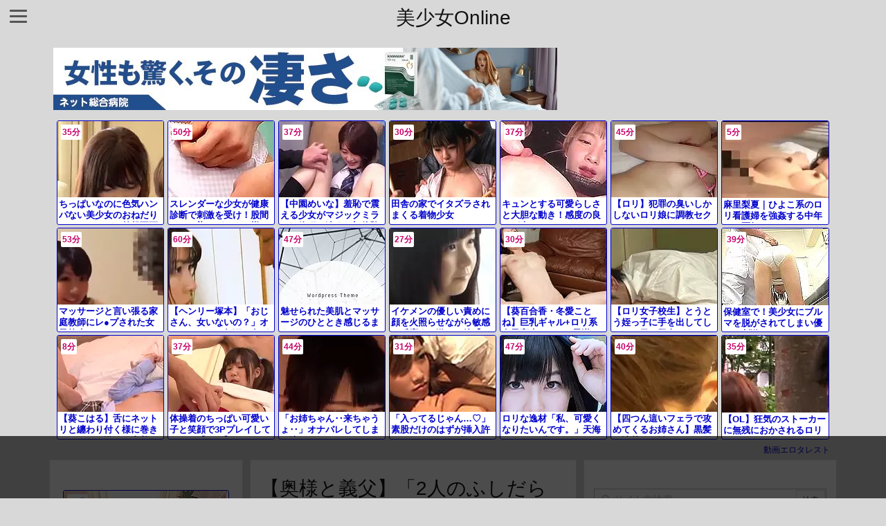

--- FILE ---
content_type: text/html; charset=UTF-8
request_url: https://bpm.eroterest.net/v2/?w=%E3%83%AD%E3%83%AA&e=&n=21&rn=7&spn=8&sprn=2&fc=&ts=&tp=1&tbg=&tsz=13&tr=&tc=&tmc=&tu=1&is=1&mts=&ds=&dsz=&dr=&dc=&df=&ibg=&ibm=&ids=&ib=&ibc=&ir=&sf=1
body_size: 3582
content:
var _eroterestPartsTargetv21 = document.getElementById("eroterest_partsv21");
_eroterestPartsTargetv21.innerHTML='<style>#eroterestPartsWrapperv21 {font-size:12px; margin:0; padding:0;}#eroterestPartsWrapperv21 a:link, #eroterest_parts1 a:visited {color:#0000cc; text-decoration:none;}#eroterestPartsWrapperv21 .itemRow {display:table; width:100%; border-collapse:separate; border-spacing:5px 2.5px; }#eroterestPartsWrapperv21 .item {overflow:hidden; display:table-cell; border:1px solid #0000cc; background-color:#ffffff; margin:0; padding:0; vertical-align:top; width:14%; border-radius:3px;}#eroterestPartsWrapperv21 .item:hover {background-color:#fffffff;}#eroterestPartsWrapperv21 .item:hover .itemTitle p {color:#c2002a; text-decoration:underline;}#eroterestPartsWrapperv21 .item:hover img {opacity:0.7;}#eroterestPartsWrapperv21 .item a .itemTitle {padding:2px; text-align:left;}#eroterestPartsWrapperv21 .item a .itemTitle p {font-weight:bold; font-size:13px; color:#0000cc; overflow:hidden; margin:0; padding:0; height:2.6em; line-height:1.3em; text-decoration:none;}#eroterestPartsWrapperv21 .item a .itemBody {overflow:hidden; position:relative;}#eroterestPartsWrapperv21 .item a .itemImage {position:relative; overflow:hidden;}#eroterestPartsWrapperv21 .item a .itemImage:after{padding-top:72%; display:block; content:"";}#eroterestPartsWrapperv21 .item a .itemImage > *{position:absolute; top:0; left:0; bottom:0; right:0;}#eroterestPartsWrapperv21 .item a .itemImage img {display:block; width:100%; height:auto; object-fit:cover; object-position:center; min-height:100%; min-width:100%;}#eroterestPartsWrapperv21 .item a .movieTime {display:block; position:absolute; top:5px; left:5px; background-color:#fff; padding:2px; border-radius:2px; font-weight:bold; color:#c50067;}#eroterestPartsWrapperv21 .item a .itemText {margin:2px;}#eroterestPartsWrapperv21 .item a .itemText p {font-size:14px; color:#2d2d2d; margin:0; padding:0; line-height:1.4em; text-align:left; height:2.8em; }#eroterestPartsWrapperv21 .item a .clear {clear:both;}#eroterestPartsWrapperv21 .foot {text-align:right; margin:4px; clear:both;}</style><div id="eroterestPartsWrapperv21" class="eroterestPartsWrapperv2"><div class="itemRow"><div class="item"><a href="https://movie.eroterest.net/page/43578633/" target="_blank" title="ちっぱいなのに色気ハンパない美少女のおねだりセックスでフル勃起不可避ｗ"><div class="itemBody"><div class="itemImage"><picture><source srcset="//e2.eroimg.net/webp/get/819/620/_696bb06898e14.webp" type="image/webp"><img src="//e2.eroimg.net/images/get/819/620/_696bb06898e14.jpeg" alt="" class="" loading="lazy" /></picture></div><span class="movieTime">35分</span></div><div class="itemTitle"><p>ちっぱいなのに色気ハンパない美少女のおねだりセックスでフル勃起不可避ｗ</p></div></a></div><div class="item"><a href="https://movie.eroterest.net/page/43590073/" target="_blank" title="スレンダーな少女が健康診断で刺激を受け！股間にエロ染みができる様子！そんなに出したらダメッ！"><div class="itemBody"><div class="itemImage"><picture><source srcset="//e2.eroimg.net/webp/get/13/380/_696e4c2f0ff7b.webp" type="image/webp"><img src="//e2.eroimg.net/images/get/13/380/_696e4c2f0ff7b.jpeg" alt="" class="" loading="lazy" /></picture></div><span class="movieTime">50分</span></div><div class="itemTitle"><p>スレンダーな少女が健康診断で刺激を受け！股間にエロ染みができる様子！そんなに出したらダメッ！</p></div></a></div><div class="item"><a href="https://movie.eroterest.net/page/43612979/" target="_blank" title="【中園めいな】羞恥で震える少女がマジックミラーで絶頂に達する初体験"><div class="itemBody"><div class="itemImage"><picture><source srcset="//e2.eroimg.net/webp/get/932/205/_697367e0a0372.webp" type="image/webp"><img src="//e2.eroimg.net/images/get/932/205/_697367e0a0372.jpeg" alt="" class="" loading="lazy" /></picture></div><span class="movieTime">37分</span></div><div class="itemTitle"><p>【中園めいな】羞恥で震える少女がマジックミラーで絶頂に達する初体験</p></div></a></div><div class="item"><a href="https://movie.eroterest.net/page/43579255/" target="_blank" title="田舎の家でイタズラされまくる着物少女"><div class="itemBody"><div class="itemImage"><picture><source srcset="//e2.eroimg.net/webp/get/865/874/_696bda3e78c74.webp" type="image/webp"><img src="//e2.eroimg.net/images/get/865/874/_696bda3e78c74.jpeg" alt="" class="" loading="lazy" /></picture></div><span class="movieTime">30分</span></div><div class="itemTitle"><p>田舎の家でイタズラされまくる着物少女</p></div></a></div><div class="item"><a href="https://movie.eroterest.net/page/43556537/" target="_blank" title="キュンとする可愛らしさと大胆な動き！感度の良さが光るひととき！"><div class="itemBody"><div class="itemImage"><picture><source srcset="//e2.eroimg.net/webp/get/482/517/_6966bda9e8be3.webp" type="image/webp"><img src="//e2.eroimg.net/images/get/482/517/_6966bda9e8be3.jpeg" alt="" class="" loading="lazy" /></picture></div><span class="movieTime">37分</span></div><div class="itemTitle"><p>キュンとする可愛らしさと大胆な動き！感度の良さが光るひととき！</p></div></a></div><div class="item"><a href="https://movie.eroterest.net/page/43632961/" target="_blank" title="【ロリ】犯罪の臭いしかしないロリ娘に調教セクロス"><div class="itemBody"><div class="itemImage"><picture><source srcset="//e2.eroimg.net/webp/get/15/611/_6977e8b823300.webp" type="image/webp"><img src="//e2.eroimg.net/images/get/15/611/_6977e8b823300.jpeg" alt="" class="" loading="lazy" /></picture></div><span class="movieTime">45分</span></div><div class="itemTitle"><p>【ロリ】犯罪の臭いしかしないロリ娘に調教セクロス</p></div></a></div><div class="item"><a href="https://movie.eroterest.net/page/43562718/" target="_blank" title="麻里梨夏｜ひよこ系のロリ看護婦を強姦する中年キモ医師"><div class="itemBody"><div class="itemImage"><picture><source srcset="//e2.eroimg.net/webp/get/683/654/_69683595afeb9.webp" type="image/webp"><img src="//e2.eroimg.net/images/get/683/654/_69683595afeb9.jpeg" alt="" class="" loading="lazy" /></picture></div><span class="movieTime">5分</span></div><div class="itemTitle"><p>麻里梨夏｜ひよこ系のロリ看護婦を強姦する中年キモ医師</p></div></a></div></div><div class="itemRow"><div class="item"><a href="https://movie.eroterest.net/page/43655340/" target="_blank" title="マッサージと言い張る家庭教師にレ●プされた女子校生"><div class="itemBody"><div class="itemImage"><picture><source srcset="//e2.eroimg.net/webp/get/259/627/_697ce0d897fa2.webp" type="image/webp"><img src="//e2.eroimg.net/images/get/259/627/_697ce0d897fa2.jpeg" alt="" class="" loading="lazy" /></picture></div><span class="movieTime">53分</span></div><div class="itemTitle"><p>マッサージと言い張る家庭教師にレ●プされた女子校生</p></div></a></div><div class="item"><a href="https://movie.eroterest.net/page/43558314/" target="_blank" title="【ヘンリー塚本】「おじさん、女いないの？」オマンコしたい年頃の女がおじさんに近寄ってきたえちえち"><div class="itemBody"><div class="itemImage"><picture><source srcset="//e2.eroimg.net/webp/get/411/909/_696735e830a27.webp" type="image/webp"><img src="//e2.eroimg.net/images/get/411/909/_696735e830a27.jpeg" alt="" class="" loading="lazy" /></picture></div><span class="movieTime">60分</span></div><div class="itemTitle"><p>【ヘンリー塚本】「おじさん、女いないの？」オマンコしたい年頃の女がおじさんに近寄ってきたえちえち</p></div></a></div><div class="item"><a href="https://movie.eroterest.net/page/43622607/" target="_blank" title="魅せられた美肌とマッサージのひととき感じるままに"><div class="itemBody"><div class="itemImage"><picture><source srcset="//e2.eroimg.net/webp/get/385/21/_697592afabe86.webp" type="image/webp"><img src="//e2.eroimg.net/images/get/385/21/_697592afabe86.jpeg" alt="" class="" loading="lazy" /></picture></div><span class="movieTime">47分</span></div><div class="itemTitle"><p>魅せられた美肌とマッサージのひととき感じるままに</p></div></a></div><div class="item"><a href="https://movie.eroterest.net/page/43570303/" target="_blank" title="イケメンの優しい責めに顔を火照らせながら敏感に反応する激カワ娘【ロリ】"><div class="itemBody"><div class="itemImage"><picture><source srcset="//e2.eroimg.net/webp/get/502/917/_6969f4d5af277.webp" type="image/webp"><img src="//e2.eroimg.net/images/get/502/917/_6969f4d5af277.jpeg" alt="" class="" loading="lazy" /></picture></div><span class="movieTime">27分</span></div><div class="itemTitle"><p>イケメンの優しい責めに顔を火照らせながら敏感に反応する激カワ娘【ロリ】</p></div></a></div><div class="item"><a href="https://movie.eroterest.net/page/43658818/" target="_blank" title="【葵百合香・冬愛ことね】巨乳ギャル+ロリ系女子高生たちとM男逆レイプエッチ"><div class="itemBody"><div class="itemImage"><picture><source srcset="//e2.eroimg.net/webp/get/988/92/_697dd3a0d0602.webp" type="image/webp"><img src="//e2.eroimg.net/images/get/988/92/_697dd3a0d0602.jpeg" alt="" class="" loading="lazy" /></picture></div><span class="movieTime">30分</span></div><div class="itemTitle"><p>【葵百合香・冬愛ことね】巨乳ギャル+ロリ系女子高生たちとM男逆レイプエッチ</p></div></a></div><div class="item"><a href="https://movie.eroterest.net/page/43588936/" target="_blank" title="【ロリ女子校生】とうとう姪っ子に手を出してしまった日！興奮しすぎてゴムなしで弄んで生出し"><div class="itemBody"><div class="itemImage"><picture><source srcset="//e2.eroimg.net/webp/get/852/138/_696e21d8361ed.webp" type="image/webp"><img src="//e2.eroimg.net/images/get/852/138/_696e21d8361ed.jpeg" alt="" class="" loading="lazy" /></picture></div></div><div class="itemTitle"><p>【ロリ女子校生】とうとう姪っ子に手を出してしまった日！興奮しすぎてゴムなしで弄んで生出し</p></div></a></div><div class="item"><a href="https://movie.eroterest.net/page/43632777/" target="_blank" title="保健室で！美少女にブルマを脱がされてしまい優しく刺激される！"><div class="itemBody"><div class="itemImage"><picture><source srcset="//e2.eroimg.net/webp/get/272/595/_6977e161efa0d.webp" type="image/webp"><img src="//e2.eroimg.net/images/get/272/595/_6977e161efa0d.jpeg" alt="" class="" loading="lazy" /></picture></div><span class="movieTime">39分</span></div><div class="itemTitle"><p>保健室で！美少女にブルマを脱がされてしまい優しく刺激される！</p></div></a></div></div><div class="itemRow"><div class="item"><a href="https://movie.eroterest.net/page/43607285/" target="_blank" title="【葵こはる】舌にネットリと纏わり付く様に巻きつけたり、激しく密着して擦り合わせたりと、愛し合い抱擁する女子校生の接吻性交"><div class="itemBody"><div class="itemImage"><picture><source srcset="//e2.eroimg.net/webp/get/272/707/_69722e3e67802.webp" type="image/webp"><img src="//e2.eroimg.net/images/get/272/707/_69722e3e67802.jpeg" alt="" class="" loading="lazy" /></picture></div><span class="movieTime">8分</span></div><div class="itemTitle"><p>【葵こはる】舌にネットリと纏わり付く様に巻きつけたり、激しく密着して擦り合わせたりと、愛し合い抱擁する女子校生の接吻性交</p></div></a></div><div class="item"><a href="https://movie.eroterest.net/page/43590729/" target="_blank" title="体操着のちっぱい可愛い子と笑顔で3Pプレイしてきた！【ロリ】"><div class="itemBody"><div class="itemImage"><picture><source srcset="//e2.eroimg.net/webp/get/582/880/_696e76186fdab.webp" type="image/webp"><img src="//e2.eroimg.net/images/get/582/880/_696e76186fdab.jpeg" alt="" class="" loading="lazy" /></picture></div><span class="movieTime">37分</span></div><div class="itemTitle"><p>体操着のちっぱい可愛い子と笑顔で3Pプレイしてきた！【ロリ】</p></div></a></div><div class="item"><a href="https://movie.eroterest.net/page/43607201/" target="_blank" title="「お姉ちゃん‥来ちゃうょ‥」オナバレしてしまい流れでハメられてしまう&hellip;黒髪美少女"><div class="itemBody"><div class="itemImage"><picture><source srcset="//e2.eroimg.net/webp/get/289/418/_69722b4a90eeb.webp" type="image/webp"><img src="//e2.eroimg.net/images/get/289/418/_69722b4a90eeb.jpeg" alt="" class="" loading="lazy" /></picture></div><span class="movieTime">44分</span></div><div class="itemTitle"><p>「お姉ちゃん‥来ちゃうょ‥」オナバレしてしまい流れでハメられてしまう&hellip;黒髪美少女</p></div></a></div><div class="item"><a href="https://movie.eroterest.net/page/43602409/" target="_blank" title="「入ってるじゃん&hellip;♡」素股だけのはずが挿入許しちゃったロリギャル"><div class="itemBody"><div class="itemImage"><picture><source srcset="//e2.eroimg.net/webp/get/267/712/_69711951d61f9.webp" type="image/webp"><img src="//e2.eroimg.net/images/get/267/712/_69711951d61f9.jpeg" alt="" class="" loading="lazy" /></picture></div><span class="movieTime">31分</span></div><div class="itemTitle"><p>「入ってるじゃん&hellip;♡」素股だけのはずが挿入許しちゃったロリギャル</p></div></a></div><div class="item"><a href="https://movie.eroterest.net/page/43586630/" target="_blank" title="ロリな逸材「私、可愛くなりたいんです。」天海こころ 18歳"><div class="itemBody"><div class="itemImage"><picture><source srcset="//e2.eroimg.net/webp/get/183/126/_696d9ee9961fe.webp" type="image/webp"><img src="//e2.eroimg.net/images/get/183/126/_696d9ee9961fe.jpeg" alt="" class="" loading="lazy" /></picture></div><span class="movieTime">47分</span></div><div class="itemTitle"><p>ロリな逸材「私、可愛くなりたいんです。」天海こころ 18歳</p></div></a></div><div class="item"><a href="https://movie.eroterest.net/page/43562443/" target="_blank" title="【四つん這いフェラで攻めてくるお姉さん】黒髪で清楚なお姉さんが、四つん這いフェラでチンコを欲しがってくる！"><div class="itemBody"><div class="itemImage"><picture><source srcset="//e2.eroimg.net/webp/get/736/745/_696820c993042.webp" type="image/webp"><img src="//e2.eroimg.net/images/get/736/745/_696820c993042.jpeg" alt="" class="" loading="lazy" /></picture></div><span class="movieTime">40分</span></div><div class="itemTitle"><p>【四つん這いフェラで攻めてくるお姉さん】黒髪で清楚なお姉さんが、四つん這いフェラでチンコを欲しがってくる！</p></div></a></div><div class="item"><a href="https://movie.eroterest.net/page/43571723/" target="_blank" title="【OL】狂気のストーカーに無残におかされるロリOL"><div class="itemBody"><div class="itemImage"><picture><source srcset="//e2.eroimg.net/webp/get/930/784/_696a2d5be7f92.webp" type="image/webp"><img src="//e2.eroimg.net/images/get/930/784/_696a2d5be7f92.jpeg" alt="" class="" loading="lazy" /></picture></div><span class="movieTime">35分</span></div><div class="itemTitle"><p>【OL】狂気のストーカーに無残におかされるロリOL</p></div></a></div></div><p class="foot"><a href="https://movie.eroterest.net/" target="_blank">動画エロタレスト</a></p></div>';

--- FILE ---
content_type: text/html; charset=UTF-8
request_url: https://bpm.eroterest.net/v2/?w=%E3%83%A4%E3%83%90%E3%82%A4%E3%82%84%E3%81%A4%20%E5%80%8B%E4%BA%BA%E6%92%AE%E5%BD%B1%20%E5%86%86%E5%85%89%20%E6%B5%81%E5%87%BA%20%E9%96%B2%E8%A6%A7%E6%B3%A8%E6%84%8F%20%E3%82%AA%E3%83%95%E3%83%91%E3%82%B3%20%E8%87%AA%E6%92%AE%E3%82%8A%20%E3%82%A2%E3%83%98%E9%A1%94%20%E5%AA%9A%E8%96%AC&n=6&rn=3&spn=4&sprn=2&fc=&ts=&tp=&tbg=ffffff&tsz=&tr=&tc=000000&tmc=&tu=1&is=1&mts=&ds=&dsz=&dr=&dc=&df=&ibg=&ibm=&ids=5&ib=&ibc=d0d0d0&ir=0&sf=08
body_size: 2130
content:
var _eroterestPartsTargetv208 = document.getElementById("eroterest_partsv208");
_eroterestPartsTargetv208.innerHTML='<style>#eroterestPartsWrapperv208 {font-size:12px; margin:0; padding:0;}#eroterestPartsWrapperv208 a:link, #eroterest_parts08 a:visited {color:#000000; text-decoration:none;}#eroterestPartsWrapperv208 .itemRow {display:table; width:100%; border-collapse:separate; border-spacing:5px 2.5px; }#eroterestPartsWrapperv208 .item {overflow:hidden; display:table-cell; border:1px solid #d0d0d0; background-color:#ffffff; margin:0; padding:0; vertical-align:top; width:33%; }#eroterestPartsWrapperv208 .item:hover {background-color:#fffffff;}#eroterestPartsWrapperv208 .item:hover .itemTitle p {color:#c2002a; text-decoration:underline;}#eroterestPartsWrapperv208 .item:hover img {opacity:0.7;}#eroterestPartsWrapperv208 .item a .itemTitle {padding:2px; text-align:left;}#eroterestPartsWrapperv208 .item a .itemTitle p {font-weight:bold; font-size:14px; color:#000000; overflow:hidden; margin:0; padding:0; height:2.6em; line-height:1.3em; text-decoration:none;}#eroterestPartsWrapperv208 .item a .itemBody {overflow:hidden; position:relative;}#eroterestPartsWrapperv208 .item a .itemImage {position:relative; overflow:hidden;}#eroterestPartsWrapperv208 .item a .itemImage:after{padding-top:72%; display:block; content:"";}#eroterestPartsWrapperv208 .item a .itemImage > *{position:absolute; top:0; left:0; bottom:0; right:0;}#eroterestPartsWrapperv208 .item a .itemImage img {display:block; width:100%; height:auto; object-fit:cover; object-position:center; min-height:100%; min-width:100%;}#eroterestPartsWrapperv208 .item a .movieTime {display:block; position:absolute; top:5px; left:5px; background-color:#fff; padding:2px; border-radius:2px; font-weight:bold; color:#c50067;}#eroterestPartsWrapperv208 .item a .itemText {margin:2px;}#eroterestPartsWrapperv208 .item a .itemText p {font-size:14px; color:#2d2d2d; margin:0; padding:0; line-height:1.4em; text-align:left; height:2.8em; }#eroterestPartsWrapperv208 .item a .clear {clear:both;}#eroterestPartsWrapperv208 .foot {text-align:right; margin:4px; clear:both;}</style><div id="eroterestPartsWrapperv208" class="eroterestPartsWrapperv2"><div class="itemRow"><div class="item"><a href="https://movie.eroterest.net/page/43664187/" target="_blank" title="【美少女&times;枕営業】オフパコしてるらしい推しの巨乳コスプレイヤーに媚薬を盛りまくり何度も鬼ピストン！"><div class="itemTitle"><p>【美少女&times;枕営業】オフパコしてるらしい推しの巨乳コスプレイヤーに媚薬を盛りまくり何度も鬼ピストン！</p></div><div class="itemBody"><div class="itemImage"><picture><source srcset="//e2.eroimg.net/webp/get/976/277/_697f31316f8c1.webp" type="image/webp"><img src="//e2.eroimg.net/images/get/976/277/_697f31316f8c1.jpeg" alt="" class="" loading="lazy" /></picture></div><span class="movieTime">3分</span></div></a></div><div class="item"><a href="https://movie.eroterest.net/page/43566232/" target="_blank" title="配達に来た女性が媚薬の罠で発情&hellip;全身震わせながらアヘ顔で絶頂を繰り返す"><div class="itemTitle"><p>配達に来た女性が媚薬の罠で発情&hellip;全身震わせながらアヘ顔で絶頂を繰り返す</p></div><div class="itemBody"><div class="itemImage"><picture><source srcset="//e2.eroimg.net/webp/get/145/482/_6968f168793e0.webp" type="image/webp"><img src="//e2.eroimg.net/images/get/145/482/_6968f168793e0.jpeg" alt="" class="" loading="lazy" /></picture></div><span class="movieTime">39分</span></div></a></div><div class="item"><a href="https://movie.eroterest.net/page/43579462/" target="_blank" title="【媚薬乳首ハラスメント】オフパコ地元アイドルにドリンク仕込みオイル塗りたくりチクイキ連発でアヘ顔キメセク中出し♡"><div class="itemTitle"><p>【媚薬乳首ハラスメント】オフパコ地元アイドルにドリンク仕込みオイル塗りたくりチクイキ連発でアヘ顔キメセク中出し♡</p></div><div class="itemBody"><div class="itemImage"><picture><source srcset="//e2.eroimg.net/webp/get/586/775/_696beefbb23da.webp" type="image/webp"><img src="//e2.eroimg.net/images/get/586/775/_696beefbb23da.jpeg" alt="" class="" loading="lazy" /></picture></div><span class="movieTime">32分</span></div></a></div></div><div class="itemRow"><div class="item"><a href="https://movie.eroterest.net/page/43568708/" target="_blank" title="白目イキ媚薬キメセク調教！ミニスカ巨乳OL奴隷レイプ！閲覧注意ドラッグ痴女イラマチオ凌辱！騎乗位アクメ中出し失神セックス"><div class="itemTitle"><p>白目イキ媚薬キメセク調教！ミニスカ巨乳OL奴隷レイプ！閲覧注意ドラッグ痴女イラマチオ凌辱！騎乗位アクメ中出し失神セックス</p></div><div class="itemBody"><div class="itemImage"><picture><source srcset="//e2.eroimg.net/webp/get/391/988/_6969912f3a639.webp" type="image/webp"><img src="//e2.eroimg.net/images/get/391/988/_6969912f3a639.jpeg" alt="" class="" loading="lazy" /></picture></div></div></a></div><div class="item"><a href="https://movie.eroterest.net/page/43621386/" target="_blank" title="【星仲ここみ】感度もテンションも爆上がり♪好きな体位だと語ってた正常位やバックで何度も突かれ感じまくり可愛い顔もアヘ顔化"><div class="itemTitle"><p>【星仲ここみ】感度もテンションも爆上がり♪好きな体位だと語ってた正常位やバックで何度も突かれ感じまくり可愛い顔もアヘ顔化</p></div><div class="itemBody"><div class="itemImage"><picture><source srcset="//e2.eroimg.net/webp/get/774/810/_697546576ba26.webp" type="image/webp"><img src="//e2.eroimg.net/images/get/774/810/_697546576ba26.jpeg" alt="" class="" loading="lazy" /></picture></div><span class="movieTime">5分</span></div></a></div><div class="item"><a href="https://movie.eroterest.net/page/43635654/" target="_blank" title="【松浦ゆきな】【プラネットプラス】うぶ美少女ちゃんがアヘ顔全開でイキ乱れる中出しSEX！！"><div class="itemTitle"><p>【松浦ゆきな】【プラネットプラス】うぶ美少女ちゃんがアヘ顔全開でイキ乱れる中出しSEX！！</p></div><div class="itemBody"><div class="itemImage"><picture><source srcset="//e2.eroimg.net/webp/get/953/425/_69788a0bd3a76.webp" type="image/webp"><img src="//e2.eroimg.net/images/get/953/425/_69788a0bd3a76.jpeg" alt="" class="" loading="lazy" /></picture></div><span class="movieTime">39分</span></div></a></div></div><p class="foot"><a href="https://movie.eroterest.net/" target="_blank">動画エロタレスト</a></p></div>';

--- FILE ---
content_type: text/html; charset=UTF-8
request_url: https://bpm.eroterest.net/v2/?w=%E5%B0%8F%E5%AD%A6%E7%94%9F+%E4%B8%AD%E5%AD%A6%E7%94%9F+%E9%AB%98%E6%A0%A1%E7%94%9F+%E5%A4%A7%E5%AD%A6%E7%94%9F+%E3%83%AD%E3%83%AA+%E5%B9%BC%E5%A5%B3+%E5%A5%B3%E5%AD%90%E5%85%90%E7%AB%A5+%E6%9C%AA%E6%88%90%E5%B9%B4+%E6%80%9D%E6%98%A5%E6%9C%9F+JK%E3%83%8A%E3%83%B3%E3%83%91+JC%E3%83%8A%E3%83%B3%E3%83%91&e=&n=6&rn=2&spn=4&sprn=2&fc=&ts=&tp=&tbg=ffffff&tsz=&tr=&tc=000000&tmc=&tu=1&is=1&mts=&ds=&dsz=&dr=&dc=&df=&ibg=&ibm=&ids=5&ib=&ibc=d0d0d0&ir=0&sf=09
body_size: 2122
content:
var _eroterestPartsTargetv209 = document.getElementById("eroterest_partsv209");
_eroterestPartsTargetv209.innerHTML='<style>#eroterestPartsWrapperv209 {font-size:12px; margin:0; padding:0;}#eroterestPartsWrapperv209 a:link, #eroterest_parts09 a:visited {color:#000000; text-decoration:none;}#eroterestPartsWrapperv209 .itemRow {display:table; width:100%; border-collapse:separate; border-spacing:5px 2.5px; }#eroterestPartsWrapperv209 .item {overflow:hidden; display:table-cell; border:1px solid #d0d0d0; background-color:#ffffff; margin:0; padding:0; vertical-align:top; width:50%; }#eroterestPartsWrapperv209 .item:hover {background-color:#fffffff;}#eroterestPartsWrapperv209 .item:hover .itemTitle p {color:#c2002a; text-decoration:underline;}#eroterestPartsWrapperv209 .item:hover img {opacity:0.7;}#eroterestPartsWrapperv209 .item a .itemTitle {padding:2px; text-align:left;}#eroterestPartsWrapperv209 .item a .itemTitle p {font-weight:bold; font-size:14px; color:#000000; overflow:hidden; margin:0; padding:0; height:2.6em; line-height:1.3em; text-decoration:none;}#eroterestPartsWrapperv209 .item a .itemBody {overflow:hidden; position:relative;}#eroterestPartsWrapperv209 .item a .itemImage {position:relative; overflow:hidden;}#eroterestPartsWrapperv209 .item a .itemImage:after{padding-top:72%; display:block; content:"";}#eroterestPartsWrapperv209 .item a .itemImage > *{position:absolute; top:0; left:0; bottom:0; right:0;}#eroterestPartsWrapperv209 .item a .itemImage img {display:block; width:100%; height:auto; object-fit:cover; object-position:center; min-height:100%; min-width:100%;}#eroterestPartsWrapperv209 .item a .movieTime {display:block; position:absolute; top:5px; left:5px; background-color:#fff; padding:2px; border-radius:2px; font-weight:bold; color:#c50067;}#eroterestPartsWrapperv209 .item a .itemText {margin:2px;}#eroterestPartsWrapperv209 .item a .itemText p {font-size:14px; color:#2d2d2d; margin:0; padding:0; line-height:1.4em; text-align:left; height:2.8em; }#eroterestPartsWrapperv209 .item a .clear {clear:both;}#eroterestPartsWrapperv209 .foot {text-align:right; margin:4px; clear:both;}</style><div id="eroterestPartsWrapperv209" class="eroterestPartsWrapperv2"><div class="itemRow"><div class="item"><a href="https://movie.eroterest.net/page/43594449/" target="_blank" title="【ロリ】可愛くて豊かな巨乳サイズの教え子思春期ガールにおっさんは勃起せずにはいられない！相沢夏帆"><div class="itemTitle"><p>【ロリ】可愛くて豊かな巨乳サイズの教え子思春期ガールにおっさんは勃起せずにはいられない！相沢夏帆</p></div><div class="itemBody"><div class="itemImage"><picture><source srcset="//e2.eroimg.net/webp/get/871/27/_696f578eaa3b2.webp" type="image/webp"><img src="//e2.eroimg.net/images/get/871/27/_696f578eaa3b2.jpeg" alt="" class="" loading="lazy" /></picture></div><span class="movieTime">46分</span></div></a></div><div class="item"><a href="https://movie.eroterest.net/page/43635681/" target="_blank" title="病室でドキドキ！隣り合うJKが我慢できずに、次々に襲いかかってくるんだって！ヤバイ、俺もドキドキしちゃうよ！"><div class="itemTitle"><p>病室でドキドキ！隣り合うJKが我慢できずに、次々に襲いかかってくるんだって！ヤバイ、俺もドキドキしちゃうよ！</p></div><div class="itemBody"><div class="itemImage"><picture><source srcset="//e2.eroimg.net/webp/get/666/12/_69788a2c16fcd.webp" type="image/webp"><img src="//e2.eroimg.net/images/get/666/12/_69788a2c16fcd.jpeg" alt="" class="" loading="lazy" /></picture></div><span class="movieTime">14分</span></div></a></div></div><div class="itemRow"><div class="item"><a href="https://movie.eroterest.net/page/43646504/" target="_blank" title="アウロリJC&times;逆レイプ｜女子中学生たちが眠る中年おじさんを夜這いして、思春期まんこで大人チンポを味わいつくすｗ"><div class="itemTitle"><p>アウロリJC&times;逆レイプ｜女子中学生たちが眠る中年おじさんを夜這いして、思春期まんこで大人チンポを味わいつくすｗ</p></div><div class="itemBody"><div class="itemImage"><picture><source srcset="//e2.eroimg.net/webp/get/228/910/_697aea5279979.webp" type="image/webp"><img src="//e2.eroimg.net/images/get/228/910/_697aea5279979.jpeg" alt="" class="" loading="lazy" /></picture></div><span class="movieTime">36分</span></div></a></div><div class="item"><a href="https://movie.eroterest.net/page/43651867/" target="_blank" title="そんな所だめだよぉぉ&hellip;絶品幼女がエステでヒクつアナルにブチ込まれてしまう！！"><div class="itemTitle"><p>そんな所だめだよぉぉ&hellip;絶品幼女がエステでヒクつアナルにブチ込まれてしまう！！</p></div><div class="itemBody"><div class="itemImage"><picture><source srcset="//e2.eroimg.net/webp/get/446/914/_697c2d8b948c3.webp" type="image/webp"><img src="//e2.eroimg.net/images/get/446/914/_697c2d8b948c3.jpeg" alt="" class="" loading="lazy" /></picture></div><span class="movieTime">33分</span></div></a></div></div><div class="itemRow"><div class="item"><a href="https://movie.eroterest.net/page/43599700/" target="_blank" title="【制服女子と車内でセックス】セーラー服を着た黒髪でロリな女の子が、車の中で激しくフェラをして攻めちゃう！"><div class="itemTitle"><p>【制服女子と車内でセックス】セーラー服を着た黒髪でロリな女の子が、車の中で激しくフェラをして攻めちゃう！</p></div><div class="itemBody"><div class="itemImage"><picture><source srcset="//e2.eroimg.net/webp/get/774/829/_69708cd0f1615.webp" type="image/webp"><img src="//e2.eroimg.net/images/get/774/829/_69708cd0f1615.jpeg" alt="" class="" loading="lazy" /></picture></div><span class="movieTime">31分</span></div></a></div><div class="item"><a href="https://movie.eroterest.net/page/43567783/" target="_blank" title="【JKが筆おろし♡】 むっちり巨乳のJKが優しくエスコート！ 童貞君の初体験はピンクの未熟マ○コで♡"><div class="itemTitle"><p>【JKが筆おろし♡】 むっちり巨乳のJKが優しくエスコート！ 童貞君の初体験はピンクの未熟マ○コで♡</p></div><div class="itemBody"><div class="itemImage"><picture><source srcset="//e2.eroimg.net/webp/get/682/688/_69694cb4af204.webp" type="image/webp"><img src="//e2.eroimg.net/images/get/682/688/_69694cb4af204.jpeg" alt="" class="" loading="lazy" /></picture></div><span class="movieTime">59分</span></div></a></div></div><p class="foot"><a href="https://movie.eroterest.net/" target="_blank">動画エロタレスト</a></p></div>';

--- FILE ---
content_type: text/html; charset=UTF-8
request_url: https://bpm.eroterest.net/v2/?w=%E5%AF%9D%E5%8F%96%E3%82%89%E3%82%8C+%E5%A5%B3%E5%8F%8B%E9%81%94+%E5%AE%B6%E5%BA%AD%E6%95%99%E5%B8%AB+%E6%95%99%E5%AE%A4+%E3%83%8F%E3%83%BC%E3%83%AC%E3%83%A0+%E5%85%84%E5%A6%B9+%E7%88%B6%E5%A8%98+%E6%8F%B4%E4%BA%A4+%E3%83%A9%E3%82%A4%E3%83%96%E3%83%81%E3%83%A3%E3%83%83%E3%83%88&e=&n=6&rn=3&spn=4&sprn=2&fc=&ts=&tp=&tbg=ffffff&tsz=&tr=&tc=000000&tmc=&tu=1&is=1&mts=&ds=&dsz=&dr=&dc=&df=&ibg=&ibm=&ids=5&ib=&ibc=d0d0d0&ir=0&sf=13
body_size: 2165
content:
var _eroterestPartsTargetv213 = document.getElementById("eroterest_partsv213");
_eroterestPartsTargetv213.innerHTML='<style>#eroterestPartsWrapperv213 {font-size:12px; margin:0; padding:0;}#eroterestPartsWrapperv213 a:link, #eroterest_parts13 a:visited {color:#000000; text-decoration:none;}#eroterestPartsWrapperv213 .itemRow {display:table; width:100%; border-collapse:separate; border-spacing:5px 2.5px; }#eroterestPartsWrapperv213 .item {overflow:hidden; display:table-cell; border:1px solid #d0d0d0; background-color:#ffffff; margin:0; padding:0; vertical-align:top; width:33%; }#eroterestPartsWrapperv213 .item:hover {background-color:#fffffff;}#eroterestPartsWrapperv213 .item:hover .itemTitle p {color:#c2002a; text-decoration:underline;}#eroterestPartsWrapperv213 .item:hover img {opacity:0.7;}#eroterestPartsWrapperv213 .item a .itemTitle {padding:2px; text-align:left;}#eroterestPartsWrapperv213 .item a .itemTitle p {font-weight:bold; font-size:14px; color:#000000; overflow:hidden; margin:0; padding:0; height:2.6em; line-height:1.3em; text-decoration:none;}#eroterestPartsWrapperv213 .item a .itemBody {overflow:hidden; position:relative;}#eroterestPartsWrapperv213 .item a .itemImage {position:relative; overflow:hidden;}#eroterestPartsWrapperv213 .item a .itemImage:after{padding-top:72%; display:block; content:"";}#eroterestPartsWrapperv213 .item a .itemImage > *{position:absolute; top:0; left:0; bottom:0; right:0;}#eroterestPartsWrapperv213 .item a .itemImage img {display:block; width:100%; height:auto; object-fit:cover; object-position:center; min-height:100%; min-width:100%;}#eroterestPartsWrapperv213 .item a .movieTime {display:block; position:absolute; top:5px; left:5px; background-color:#fff; padding:2px; border-radius:2px; font-weight:bold; color:#c50067;}#eroterestPartsWrapperv213 .item a .itemText {margin:2px;}#eroterestPartsWrapperv213 .item a .itemText p {font-size:14px; color:#2d2d2d; margin:0; padding:0; line-height:1.4em; text-align:left; height:2.8em; }#eroterestPartsWrapperv213 .item a .clear {clear:both;}#eroterestPartsWrapperv213 .foot {text-align:right; margin:4px; clear:both;}</style><div id="eroterestPartsWrapperv213" class="eroterestPartsWrapperv2"><div class="itemRow"><div class="item"><a href="https://movie.eroterest.net/page/43628711/" target="_blank" title="【輪姦レイプ】『こいつ生意気だからヤっちゃって！』男を寝取られ嫉妬する女友達の裏切り復讐！エロ巨乳JDを鬼畜中出しレイプ"><div class="itemTitle"><p>【輪姦レイプ】『こいつ生意気だからヤっちゃって！』男を寝取られ嫉妬する女友達の裏切り復讐！エロ巨乳JDを鬼畜中出しレイプ</p></div><div class="itemBody"><div class="itemImage"><picture><source srcset="//e2.eroimg.net/webp/get/179/255/_6976ff2599080.webp" type="image/webp"><img src="//e2.eroimg.net/images/get/179/255/_6976ff2599080.jpeg" alt="" class="" loading="lazy" /></picture></div><span class="movieTime">45分</span></div></a></div><div class="item"><a href="https://movie.eroterest.net/page/43635423/" target="_blank" title="楪カレン　美人家庭教師はガニ股で下品にぱっくり教育熱心にフル勃起させちゃう隙あらばハメ狂う濃密な教育SEX〜"><div class="itemTitle"><p>楪カレン　美人家庭教師はガニ股で下品にぱっくり教育熱心にフル勃起させちゃう隙あらばハメ狂う濃密な教育SEX〜</p></div><div class="itemBody"><div class="itemImage"><picture><source srcset="//e2.eroimg.net/webp/get/552/465/_69787f58f340f.webp" type="image/webp"><img src="//e2.eroimg.net/images/get/552/465/_69787f58f340f.jpeg" alt="" class="" loading="lazy" /></picture></div><span class="movieTime">31分</span></div></a></div><div class="item"><a href="https://movie.eroterest.net/page/43555921/" target="_blank" title="大人向け家庭教師をやってるメガネ美熟女がおじさんに迫られて寝取られる！巨乳で色気ムンムンの先生のカラダを夢中で貪るおじさ"><div class="itemTitle"><p>大人向け家庭教師をやってるメガネ美熟女がおじさんに迫られて寝取られる！巨乳で色気ムンムンの先生のカラダを夢中で貪るおじさ</p></div><div class="itemBody"><div class="itemImage"><picture><source srcset="//e2.eroimg.net/webp/get/122/770/_69668d87bf261.webp" type="image/webp"><img src="//e2.eroimg.net/images/get/122/770/_69668d87bf261.jpeg" alt="" class="" loading="lazy" /></picture></div><span class="movieTime">25分</span></div></a></div></div><div class="itemRow"><div class="item"><a href="https://movie.eroterest.net/page/43651416/" target="_blank" title="【結月りあ】女友達が誘惑！「食べたくなるじゃん♡」壁に押し付けられて舌をからませるベロチューしてくる///"><div class="itemTitle"><p>【結月りあ】女友達が誘惑！「食べたくなるじゃん♡」壁に押し付けられて舌をからませるベロチューしてくる///</p></div><div class="itemBody"><div class="itemImage"><picture><source srcset="//e2.eroimg.net/webp/get/749/188/_697c1579d0a04.webp" type="image/webp"><img src="//e2.eroimg.net/images/get/749/188/_697c1579d0a04.jpeg" alt="" class="" loading="lazy" /></picture></div><span class="movieTime">36分</span></div></a></div><div class="item"><a href="https://movie.eroterest.net/page/43652832/" target="_blank" title="【彼女の親友&times;ハーレム3P】夏休みの学校で彼女の女友達二人組と昼間から求め合い！スレンダー巨乳女子校生が淫乱に乱れまくり"><div class="itemTitle"><p>【彼女の親友&times;ハーレム3P】夏休みの学校で彼女の女友達二人組と昼間から求め合い！スレンダー巨乳女子校生が淫乱に乱れまくり</p></div><div class="itemBody"><div class="itemImage"><picture><source srcset="//e2.eroimg.net/webp/get/487/217/_697c6145d8288.webp" type="image/webp"><img src="//e2.eroimg.net/images/get/487/217/_697c6145d8288.jpeg" alt="" class="" loading="lazy" /></picture></div><span class="movieTime">30分</span></div></a></div><div class="item"><a href="https://movie.eroterest.net/page/43563913/" target="_blank" title="【メガネハーレム】短いスカートで食い込むパンティ！エロ女子が教室で乱交楽しみ膣内射精"><div class="itemTitle"><p>【メガネハーレム】短いスカートで食い込むパンティ！エロ女子が教室で乱交楽しみ膣内射精</p></div><div class="itemBody"><div class="itemImage"><picture><source srcset="//e2.eroimg.net/webp/get/654/896/_696879be2f420.webp" type="image/webp"><img src="//e2.eroimg.net/images/get/654/896/_696879be2f420.jpeg" alt="" class="" loading="lazy" /></picture></div><span class="movieTime">35分</span></div></a></div></div><p class="foot"><a href="https://movie.eroterest.net/" target="_blank">動画エロタレスト</a></p></div>';

--- FILE ---
content_type: text/html; charset=UTF-8
request_url: https://bpm.eroterest.net/v2/?w=%E3%83%9E%E3%82%B8%E3%83%83%E3%82%AF%E3%83%9F%E3%83%A9%E3%83%BC%E5%8F%B7%20%E3%83%98%E3%83%B3%E3%83%AA%E3%83%BC%E5%A1%9A%E6%9C%AC%20%E7%B4%A0%E4%BA%BA%E3%83%8A%E3%83%B3%E3%83%91%20%E3%82%BB%E3%83%B3%E3%82%BA%E3%83%AA%E9%91%91%E8%B3%9E%20SOD%E5%A5%B3%E5%AD%90%E7%A4%BE%E5%93%A1%20%E8%8A%B8%E8%83%BD%E4%BA%BA%20%E6%99%82%E9%96%93%E5%81%9C%E6%AD%A2%20%E3%83%A2%E3%83%8B%E3%82%BF%E3%83%AA%E3%83%B3%E3%82%B0%20%E6%84%9F%E8%AC%9D%E7%A5%AD&e=&n=6&rn=3&spn=4&sprn=2&fc=&ts=&tp=&tbg=ffffff&tsz=&tr=&tc=000000&tmc=&tu=1&is=1&mts=&ds=&dsz=&dr=&dc=&df=&ibg=&ibm=&ids=5&ib=&ibc=d0d0d0&ir=0&sf=10
body_size: 2132
content:
var _eroterestPartsTargetv210 = document.getElementById("eroterest_partsv210");
_eroterestPartsTargetv210.innerHTML='<style>#eroterestPartsWrapperv210 {font-size:12px; margin:0; padding:0;}#eroterestPartsWrapperv210 a:link, #eroterest_parts10 a:visited {color:#000000; text-decoration:none;}#eroterestPartsWrapperv210 .itemRow {display:table; width:100%; border-collapse:separate; border-spacing:5px 2.5px; }#eroterestPartsWrapperv210 .item {overflow:hidden; display:table-cell; border:1px solid #d0d0d0; background-color:#ffffff; margin:0; padding:0; vertical-align:top; width:33%; }#eroterestPartsWrapperv210 .item:hover {background-color:#fffffff;}#eroterestPartsWrapperv210 .item:hover .itemTitle p {color:#c2002a; text-decoration:underline;}#eroterestPartsWrapperv210 .item:hover img {opacity:0.7;}#eroterestPartsWrapperv210 .item a .itemTitle {padding:2px; text-align:left;}#eroterestPartsWrapperv210 .item a .itemTitle p {font-weight:bold; font-size:14px; color:#000000; overflow:hidden; margin:0; padding:0; height:2.6em; line-height:1.3em; text-decoration:none;}#eroterestPartsWrapperv210 .item a .itemBody {overflow:hidden; position:relative;}#eroterestPartsWrapperv210 .item a .itemImage {position:relative; overflow:hidden;}#eroterestPartsWrapperv210 .item a .itemImage:after{padding-top:72%; display:block; content:"";}#eroterestPartsWrapperv210 .item a .itemImage > *{position:absolute; top:0; left:0; bottom:0; right:0;}#eroterestPartsWrapperv210 .item a .itemImage img {display:block; width:100%; height:auto; object-fit:cover; object-position:center; min-height:100%; min-width:100%;}#eroterestPartsWrapperv210 .item a .movieTime {display:block; position:absolute; top:5px; left:5px; background-color:#fff; padding:2px; border-radius:2px; font-weight:bold; color:#c50067;}#eroterestPartsWrapperv210 .item a .itemText {margin:2px;}#eroterestPartsWrapperv210 .item a .itemText p {font-size:14px; color:#2d2d2d; margin:0; padding:0; line-height:1.4em; text-align:left; height:2.8em; }#eroterestPartsWrapperv210 .item a .clear {clear:both;}#eroterestPartsWrapperv210 .foot {text-align:right; margin:4px; clear:both;}</style><div id="eroterestPartsWrapperv210" class="eroterestPartsWrapperv2"><div class="itemRow"><div class="item"><a href="https://movie.eroterest.net/page/43574879/" target="_blank" title="【中出し】現役ナースに悩みを相談して受け入れ種付けセックス"><div class="itemTitle"><p>【中出し】現役ナースに悩みを相談して受け入れ種付けセックス</p></div><div class="itemBody"><div class="itemImage"><picture><source srcset="//e2.eroimg.net/webp/get/518/309/_696aedef6e56a.webp" type="image/webp"><img src="//e2.eroimg.net/images/get/518/309/_696aedef6e56a.jpeg" alt="" class="" loading="lazy" /></picture></div></div></a></div><div class="item"><a href="https://movie.eroterest.net/page/43559501/" target="_blank" title="【素人ナンパ】『学生の男女限定で脱出ゲームに参加しませんか？』賞金目当ての美少女がエッチなチャレンジに赤面で羞恥発情！"><div class="itemTitle"><p>【素人ナンパ】『学生の男女限定で脱出ゲームに参加しませんか？』賞金目当ての美少女がエッチなチャレンジに赤面で羞恥発情！</p></div><div class="itemBody"><div class="itemImage"><picture><source srcset="//e2.eroimg.net/webp/get/479/533/_696776a541aea.webp" type="image/webp"><img src="//e2.eroimg.net/images/get/479/533/_696776a541aea.jpeg" alt="" class="" loading="lazy" /></picture></div><span class="movieTime">31分</span></div></a></div><div class="item"><a href="https://movie.eroterest.net/page/43577735/" target="_blank" title="【瀬戸環奈&times;SEXできる感謝祭】セトカン降臨『私とHしたい人～？』選ばれしファンとバスツアー！密着旅&times;混浴&times;パイズリご奉"><div class="itemTitle"><p>【瀬戸環奈&times;SEXできる感謝祭】セトカン降臨『私とHしたい人～？』選ばれしファンとバスツアー！密着旅&times;混浴&times;パイズリご奉</p></div><div class="itemBody"><div class="itemImage"><picture><source srcset="//e2.eroimg.net/webp/get/702/837/_696b8703edfb9.webp" type="image/webp"><img src="//e2.eroimg.net/images/get/702/837/_696b8703edfb9.jpeg" alt="" class="" loading="lazy" /></picture></div><span class="movieTime">31分</span></div></a></div></div><div class="itemRow"><div class="item"><a href="https://movie.eroterest.net/page/43635506/" target="_blank" title="恥ずかしそうに授乳プレイする素人OL！全裸にされて部長ペニスで精子注がれる"><div class="itemTitle"><p>恥ずかしそうに授乳プレイする素人OL！全裸にされて部長ペニスで精子注がれる</p></div><div class="itemBody"><div class="itemImage"><picture><source srcset="//e2.eroimg.net/webp/get/315/123/_697883f835151.webp" type="image/webp"><img src="//e2.eroimg.net/images/get/315/123/_697883f835151.jpeg" alt="" class="" loading="lazy" /></picture></div><span class="movieTime">32分</span></div></a></div><div class="item"><a href="https://movie.eroterest.net/page/43573077/" target="_blank" title="【マジックミラー号淫語】用意されたフリップには淫語が記載！読み上げていくお嬢さんガマンできず抱かれて孕ませられる"><div class="itemTitle"><p>【マジックミラー号淫語】用意されたフリップには淫語が記載！読み上げていくお嬢さんガマンできず抱かれて孕ませられる</p></div><div class="itemBody"><div class="itemImage"><picture><source srcset="//e2.eroimg.net/webp/get/141/325/_696a65ec25321.webp" type="image/webp"><img src="//e2.eroimg.net/images/get/141/325/_696a65ec25321.jpeg" alt="" class="" loading="lazy" /></picture></div><span class="movieTime">53分</span></div></a></div><div class="item"><a href="https://movie.eroterest.net/page/43641669/" target="_blank" title="＜SOD女子社員！＞え？これ使うんですか？！清楚で滅茶苦茶可愛いOL！アダルトグッズで興奮しちゃうぞ！！！"><div class="itemTitle"><p>＜SOD女子社員！＞え？これ使うんですか？！清楚で滅茶苦茶可愛いOL！アダルトグッズで興奮しちゃうぞ！！！</p></div><div class="itemBody"><div class="itemImage"><picture><source srcset="//e2.eroimg.net/webp/get/247/835/_6979b83b1e38a.webp" type="image/webp"><img src="//e2.eroimg.net/images/get/247/835/_6979b83b1e38a.jpeg" alt="" class="" loading="lazy" /></picture></div><span class="movieTime">19分</span></div></a></div></div><p class="foot"><a href="https://movie.eroterest.net/" target="_blank">動画エロタレスト</a></p></div>';

--- FILE ---
content_type: text/html; charset=UTF-8
request_url: https://bpm.eroterest.net/v2/?w=%E6%B8%85%E6%A5%9A%20%E3%82%AE%E3%83%A3%E3%83%AB%20%E3%83%A4%E3%83%B3%E3%82%AD%E3%83%BC%20%E7%94%B7%E3%81%AE%E5%A8%98%20%E4%B8%8D%E6%80%9D%E8%AD%B0%E3%81%A1%E3%82%83%E3%82%93%20%E8%85%90%E5%A5%B3%E5%AD%90%20%E3%83%A1%E3%83%B3%E3%83%98%E3%83%A9%20%E3%83%93%E3%83%83%E3%83%81%20%E3%82%B9%E3%83%AC%E3%83%B3%E3%83%80%E3%83%BC%20%E3%81%BD%E3%81%A3%E3%81%A1%E3%82%83%E3%82%8A%20%E7%AD%8B%E8%82%89%20%E3%82%A2%E3%83%8B%E3%82%B3%E3%82%B9%20%E3%83%AD%E3%83%AA%20%E5%9C%B0%E5%91%B3%20%E5%85%AB%E9%87%8D%E6%AD%AF%20%E6%96%B9%E8%A8%80&e=&n=6&rn=3&spn=4&sprn=2&fc=&ts=&tp=&tbg=ffffff&tsz=&tr=&tc=000000&tmc=&tu=1&is=1&mts=&ds=&dsz=&dr=&dc=&df=&ibg=&ibm=&ids=5&ib=&ibc=d0d0d0&ir=0&sf=14
body_size: 2232
content:
var _eroterestPartsTargetv214 = document.getElementById("eroterest_partsv214");
_eroterestPartsTargetv214.innerHTML='<style>#eroterestPartsWrapperv214 {font-size:12px; margin:0; padding:0;}#eroterestPartsWrapperv214 a:link, #eroterest_parts14 a:visited {color:#000000; text-decoration:none;}#eroterestPartsWrapperv214 .itemRow {display:table; width:100%; border-collapse:separate; border-spacing:5px 2.5px; }#eroterestPartsWrapperv214 .item {overflow:hidden; display:table-cell; border:1px solid #d0d0d0; background-color:#ffffff; margin:0; padding:0; vertical-align:top; width:33%; }#eroterestPartsWrapperv214 .item:hover {background-color:#fffffff;}#eroterestPartsWrapperv214 .item:hover .itemTitle p {color:#c2002a; text-decoration:underline;}#eroterestPartsWrapperv214 .item:hover img {opacity:0.7;}#eroterestPartsWrapperv214 .item a .itemTitle {padding:2px; text-align:left;}#eroterestPartsWrapperv214 .item a .itemTitle p {font-weight:bold; font-size:14px; color:#000000; overflow:hidden; margin:0; padding:0; height:2.6em; line-height:1.3em; text-decoration:none;}#eroterestPartsWrapperv214 .item a .itemBody {overflow:hidden; position:relative;}#eroterestPartsWrapperv214 .item a .itemImage {position:relative; overflow:hidden;}#eroterestPartsWrapperv214 .item a .itemImage:after{padding-top:72%; display:block; content:"";}#eroterestPartsWrapperv214 .item a .itemImage > *{position:absolute; top:0; left:0; bottom:0; right:0;}#eroterestPartsWrapperv214 .item a .itemImage img {display:block; width:100%; height:auto; object-fit:cover; object-position:center; min-height:100%; min-width:100%;}#eroterestPartsWrapperv214 .item a .movieTime {display:block; position:absolute; top:5px; left:5px; background-color:#fff; padding:2px; border-radius:2px; font-weight:bold; color:#c50067;}#eroterestPartsWrapperv214 .item a .itemText {margin:2px;}#eroterestPartsWrapperv214 .item a .itemText p {font-size:14px; color:#2d2d2d; margin:0; padding:0; line-height:1.4em; text-align:left; height:2.8em; }#eroterestPartsWrapperv214 .item a .clear {clear:both;}#eroterestPartsWrapperv214 .foot {text-align:right; margin:4px; clear:both;}</style><div id="eroterestPartsWrapperv214" class="eroterestPartsWrapperv2"><div class="itemRow"><div class="item"><a href="https://movie.eroterest.net/page/43572078/" target="_blank" title="＜女子高生＞エロ清楚な美少女JK&hellip;ロリ巨乳な金髪ヤリマンのスワップ交尾！友達同士の禁断セックスで脅威の処女喪失&hellip;＜制服＞"><div class="itemTitle"><p>＜女子高生＞エロ清楚な美少女JK&hellip;ロリ巨乳な金髪ヤリマンのスワップ交尾！友達同士の禁断セックスで脅威の処女喪失&hellip;＜制服＞</p></div><div class="itemBody"><div class="itemImage"><picture><source srcset="//e2.eroimg.net/webp/get/666/768/_696a383e4cdf5.webp" type="image/webp"><img src="//e2.eroimg.net/images/get/666/768/_696a383e4cdf5.jpeg" alt="" class="" loading="lazy" /></picture></div></div></a></div><div class="item"><a href="https://movie.eroterest.net/page/43568076/" target="_blank" title="学校の屋上でサボっているギャルヤンキーJKに手コキされイかされた僕"><div class="itemTitle"><p>学校の屋上でサボっているギャルヤンキーJKに手コキされイかされた僕</p></div><div class="itemBody"><div class="itemImage"><picture><source srcset="//e2.eroimg.net/webp/get/691/566/_69696334c08c3.webp" type="image/webp"><img src="//e2.eroimg.net/images/get/691/566/_69696334c08c3.jpeg" alt="" class="" loading="lazy" /></picture></div><span class="movieTime">13分</span></div></a></div><div class="item"><a href="https://movie.eroterest.net/page/43635051/" target="_blank" title="『お願い&hellip;もう許して&hellip;』エロ生意気な万引きJKを肉便器にするお仕置き調教！父を呼び出し&hellip;目の前で&rdquo;強制&rdquo;近親相姦レイプ！"><div class="itemTitle"><p>『お願い&hellip;もう許して&hellip;』エロ生意気な万引きJKを肉便器にするお仕置き調教！父を呼び出し&hellip;目の前で&rdquo;強制&rdquo;近親相姦レイプ！</p></div><div class="itemBody"><div class="itemImage"><picture><source srcset="//e2.eroimg.net/webp/get/432/776/_6978645abb2f7.webp" type="image/webp"><img src="//e2.eroimg.net/images/get/432/776/_6978645abb2f7.jpeg" alt="" class="" loading="lazy" /></picture></div><span class="movieTime">15分</span></div></a></div></div><div class="itemRow"><div class="item"><a href="https://movie.eroterest.net/page/43642152/" target="_blank" title="【禁断の【筋肉美ギャルの本気SEX】『ヤバい&hellip;気持ち良すぎ&hellip;』欧米帰りのキックボクシングギャルが極上ボディを揺らして生ハ"><div class="itemTitle"><p>【禁断の【筋肉美ギャルの本気SEX】『ヤバい&hellip;気持ち良すぎ&hellip;』欧米帰りのキックボクシングギャルが極上ボディを揺らして生ハ</p></div><div class="itemBody"><div class="itemImage"><picture><source srcset="//e2.eroimg.net/webp/get/710/721/_6979dbfae83ed.webp" type="image/webp"><img src="//e2.eroimg.net/images/get/710/721/_6979dbfae83ed.jpeg" alt="" class="" loading="lazy" /></picture></div><span class="movieTime">18分</span></div></a></div><div class="item"><a href="https://movie.eroterest.net/page/43627706/" target="_blank" title="【最強ファイター】「弱点は&hellip;&hellip;快感！？」位室で引き締まったスポーティー褐色スレンダー美女がメス堕ちピストンわからせックス"><div class="itemTitle"><p>【最強ファイター】「弱点は&hellip;&hellip;快感！？」位室で引き締まったスポーティー褐色スレンダー美女がメス堕ちピストンわからせックス</p></div><div class="itemBody"><div class="itemImage"><picture><source srcset="//e2.eroimg.net/webp/get/523/68/_6976bb22e391c.webp" type="image/webp"><img src="//e2.eroimg.net/images/get/523/68/_6976bb22e391c.jpeg" alt="" class="" loading="lazy" /></picture></div><span class="movieTime">19分</span></div></a></div><div class="item"><a href="https://movie.eroterest.net/page/43665017/" target="_blank" title="メンヘラ地雷系女をぶっ壊したい！『ひぎぃ♡身体が熱いのぉ&hellip;♡』媚薬たっぷりの酒を飲ましザコマ●コ化させて蹂躙する！"><div class="itemTitle"><p>メンヘラ地雷系女をぶっ壊したい！『ひぎぃ♡身体が熱いのぉ&hellip;♡』媚薬たっぷりの酒を飲ましザコマ●コ化させて蹂躙する！</p></div><div class="itemBody"><div class="itemImage"><picture><source srcset="//e2.eroimg.net/webp/get/182/416/_697f5d1d1d9a4.webp" type="image/webp"><img src="//e2.eroimg.net/images/get/182/416/_697f5d1d1d9a4.jpeg" alt="" class="" loading="lazy" /></picture></div></div></a></div></div><p class="foot"><a href="https://movie.eroterest.net/" target="_blank">動画エロタレスト</a></p></div>';

--- FILE ---
content_type: text/html; charset=UTF-8
request_url: https://bpm.eroterest.net/v2/?w=%E4%B8%AD%E5%87%BA%E3%81%97%20%E9%A1%94%E5%B0%84%20%E3%81%B6%E3%81%A3%E3%81%8B%E3%81%91%20%E5%8F%A3%E5%86%85%E5%B0%84%E7%B2%BE%20%E9%80%A3%E7%B6%9A%E5%B0%84%E7%B2%BE%20%E6%89%8B%E3%82%B3%E3%82%AD%20%E3%83%91%E3%82%A4%E3%82%BA%E3%83%AA%20%E3%83%95%E3%82%A7%E3%83%A9%E6%8A%9C%E3%81%8D%20%E7%94%B7%E3%81%AE%E6%BD%AE%E5%90%B9%E3%81%8D%20%E6%9A%B4%E7%99%BA%20%E6%97%A9%E6%BC%8F&e=&n=6&rn=3&spn=4&sprn=2&fc=&ts=&tp=&tbg=ffffff&tsz=&tr=&tc=000000&tmc=&tu=1&is=1&mts=&ds=&dsz=&dr=&dc=&df=&ibg=&ibm=&ids=5&ib=&ibc=d0d0d0&ir=0&sf=12
body_size: 2129
content:
var _eroterestPartsTargetv212 = document.getElementById("eroterest_partsv212");
_eroterestPartsTargetv212.innerHTML='<style>#eroterestPartsWrapperv212 {font-size:12px; margin:0; padding:0;}#eroterestPartsWrapperv212 a:link, #eroterest_parts12 a:visited {color:#000000; text-decoration:none;}#eroterestPartsWrapperv212 .itemRow {display:table; width:100%; border-collapse:separate; border-spacing:5px 2.5px; }#eroterestPartsWrapperv212 .item {overflow:hidden; display:table-cell; border:1px solid #d0d0d0; background-color:#ffffff; margin:0; padding:0; vertical-align:top; width:33%; }#eroterestPartsWrapperv212 .item:hover {background-color:#fffffff;}#eroterestPartsWrapperv212 .item:hover .itemTitle p {color:#c2002a; text-decoration:underline;}#eroterestPartsWrapperv212 .item:hover img {opacity:0.7;}#eroterestPartsWrapperv212 .item a .itemTitle {padding:2px; text-align:left;}#eroterestPartsWrapperv212 .item a .itemTitle p {font-weight:bold; font-size:14px; color:#000000; overflow:hidden; margin:0; padding:0; height:2.6em; line-height:1.3em; text-decoration:none;}#eroterestPartsWrapperv212 .item a .itemBody {overflow:hidden; position:relative;}#eroterestPartsWrapperv212 .item a .itemImage {position:relative; overflow:hidden;}#eroterestPartsWrapperv212 .item a .itemImage:after{padding-top:72%; display:block; content:"";}#eroterestPartsWrapperv212 .item a .itemImage > *{position:absolute; top:0; left:0; bottom:0; right:0;}#eroterestPartsWrapperv212 .item a .itemImage img {display:block; width:100%; height:auto; object-fit:cover; object-position:center; min-height:100%; min-width:100%;}#eroterestPartsWrapperv212 .item a .movieTime {display:block; position:absolute; top:5px; left:5px; background-color:#fff; padding:2px; border-radius:2px; font-weight:bold; color:#c50067;}#eroterestPartsWrapperv212 .item a .itemText {margin:2px;}#eroterestPartsWrapperv212 .item a .itemText p {font-size:14px; color:#2d2d2d; margin:0; padding:0; line-height:1.4em; text-align:left; height:2.8em; }#eroterestPartsWrapperv212 .item a .clear {clear:both;}#eroterestPartsWrapperv212 .foot {text-align:right; margin:4px; clear:both;}</style><div id="eroterestPartsWrapperv212" class="eroterestPartsWrapperv2"><div class="itemRow"><div class="item"><a href="https://movie.eroterest.net/page/43641185/" target="_blank" title="【M男いじめ&times;連続射精】世界一早漏M男をドS痴女が連続中出し搾り取り！水着や体操着コスプレで責めるエロ巨乳な絶倫お姉さん"><div class="itemTitle"><p>【M男いじめ&times;連続射精】世界一早漏M男をドS痴女が連続中出し搾り取り！水着や体操着コスプレで責めるエロ巨乳な絶倫お姉さん</p></div><div class="itemBody"><div class="itemImage"><picture><source srcset="//e2.eroimg.net/webp/get/118/434/_6979a7c4be486.webp" type="image/webp"><img src="//e2.eroimg.net/images/get/118/434/_6979a7c4be486.jpeg" alt="" class="" loading="lazy" /></picture></div><span class="movieTime">44分</span></div></a></div><div class="item"><a href="https://movie.eroterest.net/page/43575678/" target="_blank" title="綺麗な奥様対抗 連続射精バトル！美人妻たちが年下の童貞男子を逆ナンして連れ込み！恥じらい筆おろしして連続射精中出しさせる"><div class="itemTitle"><p>綺麗な奥様対抗 連続射精バトル！美人妻たちが年下の童貞男子を逆ナンして連れ込み！恥じらい筆おろしして連続射精中出しさせる</p></div><div class="itemBody"><div class="itemImage"><picture><source srcset="//e2.eroimg.net/webp/get/359/949/_696b1cb81fd85.webp" type="image/webp"><img src="//e2.eroimg.net/images/get/359/949/_696b1cb81fd85.jpeg" alt="" class="" loading="lazy" /></picture></div><span class="movieTime">50分</span></div></a></div><div class="item"><a href="https://movie.eroterest.net/page/43672376/" target="_blank" title="【石川澪&times;激カワ＆凄テク】極小ビキニ&times;クチうつし媚薬で即絶頂！濃密密着メンズエステでイク未体験の連続射精&hellip;脳が震える神テ"><div class="itemTitle"><p>【石川澪&times;激カワ＆凄テク】極小ビキニ&times;クチうつし媚薬で即絶頂！濃密密着メンズエステでイク未体験の連続射精&hellip;脳が震える神テ</p></div><div class="itemBody"><div class="itemImage"><picture><source srcset="//e2.eroimg.net/webp/get/309/367/_698142b14867e.webp" type="image/webp"><img src="//e2.eroimg.net/images/get/309/367/_698142b14867e.jpeg" alt="" class="" loading="lazy" /></picture></div><span class="movieTime">34分</span></div></a></div></div><div class="itemRow"><div class="item"><a href="https://movie.eroterest.net/page/43574842/" target="_blank" title="絶倫男の大量射精で全身ぶっかけされる淫乱お姉さんの限界SEX"><div class="itemTitle"><p>絶倫男の大量射精で全身ぶっかけされる淫乱お姉さんの限界SEX</p></div><div class="itemBody"><div class="itemImage"><picture><source srcset="//e2.eroimg.net/webp/get/408/695/_696ae972e8e46.webp" type="image/webp"><img src="//e2.eroimg.net/images/get/408/695/_696ae972e8e46.jpeg" alt="" class="" loading="lazy" /></picture></div><span class="movieTime">48分</span></div></a></div><div class="item"><a href="https://movie.eroterest.net/page/43631280/" target="_blank" title="透けブラしてる巨乳美少女が早漏男子のお悩み相談！すぐイク敏感チンポが暴発して連続射精！看護学生がチンポ励まして抜きまくる"><div class="itemTitle"><p>透けブラしてる巨乳美少女が早漏男子のお悩み相談！すぐイク敏感チンポが暴発して連続射精！看護学生がチンポ励まして抜きまくる</p></div><div class="itemBody"><div class="itemImage"><picture><source srcset="//e2.eroimg.net/webp/get/865/764/_697778cd6b970.webp" type="image/webp"><img src="//e2.eroimg.net/images/get/865/764/_697778cd6b970.jpeg" alt="" class="" loading="lazy" /></picture></div><span class="movieTime">53分</span></div></a></div><div class="item"><a href="https://movie.eroterest.net/page/43656318/" target="_blank" title="「裏オプしちゃいます？」人気女優が風俗店で出てきたら"><div class="itemTitle"><p>「裏オプしちゃいます？」人気女優が風俗店で出てきたら</p></div><div class="itemBody"><div class="itemImage"><picture><source srcset="//e2.eroimg.net/webp/get/970/359/_697d2f7f58dd8.webp" type="image/webp"><img src="//e2.eroimg.net/images/get/970/359/_697d2f7f58dd8.jpeg" alt="" class="" loading="lazy" /></picture></div><span class="movieTime">58分</span></div></a></div></div><p class="foot"><a href="https://movie.eroterest.net/" target="_blank">動画エロタレスト</a></p></div>';

--- FILE ---
content_type: text/html; charset=UTF-8
request_url: https://bpm.eroterest.net/v2/?w=%e3%83%ac%e3%82%a4%e3%83%97&e=&n=15&rn=1&spn=4&sprn=1&fc=&ts=&tp=1&tbg=&tsz=13&tr=&tc=&tmc=&tu=1&is=1&mts=&ds=&dsz=&dr=&dc=&df=&ibg=&ibm=&ids=&ib=&ibc=&ir=&sf=8
body_size: 2865
content:
var _eroterestPartsTargetv28 = document.getElementById("eroterest_partsv28");
_eroterestPartsTargetv28.innerHTML='<style>#eroterestPartsWrapperv28 {font-size:12px; margin:0; padding:0;}#eroterestPartsWrapperv28 a:link, #eroterest_parts8 a:visited {color:#0000cc; text-decoration:none;}#eroterestPartsWrapperv28 .itemRow {display:table; width:100%; border-collapse:separate; border-spacing:5px 2.5px; }#eroterestPartsWrapperv28 .item {overflow:hidden; display:table-cell; border:1px solid #0000cc; background-color:#ffffff; margin:0; padding:0; vertical-align:top; width:100%; border-radius:3px;}#eroterestPartsWrapperv28 .item:hover {background-color:#fffffff;}#eroterestPartsWrapperv28 .item:hover .itemTitle p {color:#c2002a; text-decoration:underline;}#eroterestPartsWrapperv28 .item:hover img {opacity:0.7;}#eroterestPartsWrapperv28 .item a .itemTitle {padding:2px; text-align:left;}#eroterestPartsWrapperv28 .item a .itemTitle p {font-weight:bold; font-size:13px; color:#0000cc; overflow:hidden; margin:0; padding:0; height:2.6em; line-height:1.3em; text-decoration:none;}#eroterestPartsWrapperv28 .item a .itemBody {overflow:hidden; position:relative;}#eroterestPartsWrapperv28 .item a .itemImage {position:relative; overflow:hidden;}#eroterestPartsWrapperv28 .item a .itemImage:after{padding-top:72%; display:block; content:"";}#eroterestPartsWrapperv28 .item a .itemImage > *{position:absolute; top:0; left:0; bottom:0; right:0;}#eroterestPartsWrapperv28 .item a .itemImage img {display:block; width:100%; height:auto; object-fit:cover; object-position:center; min-height:100%; min-width:100%;}#eroterestPartsWrapperv28 .item a .movieTime {display:block; position:absolute; top:5px; left:5px; background-color:#fff; padding:2px; border-radius:2px; font-weight:bold; color:#c50067;}#eroterestPartsWrapperv28 .item a .itemText {margin:2px;}#eroterestPartsWrapperv28 .item a .itemText p {font-size:14px; color:#2d2d2d; margin:0; padding:0; line-height:1.4em; text-align:left; height:2.8em; }#eroterestPartsWrapperv28 .item a .clear {clear:both;}#eroterestPartsWrapperv28 .foot {text-align:right; margin:4px; clear:both;}</style><div id="eroterestPartsWrapperv28" class="eroterestPartsWrapperv2"><div class="itemRow"><div class="item"><a href="https://movie.eroterest.net/page/43593832/" target="_blank" title="ひよこ少女&times;和姦｜気弱な少女を自宅に連れ込んでSEXに誘導、ハメ犯しちゃう"><div class="itemBody"><div class="itemImage"><picture><source srcset="//e2.eroimg.net/webp/get/512/646/_696f370c3471e.webp" type="image/webp"><img src="//e2.eroimg.net/images/get/512/646/_696f370c3471e.jpeg" alt="" class="" loading="lazy" /></picture></div><span class="movieTime">60分</span></div><div class="itemTitle"><p>ひよこ少女&times;和姦｜気弱な少女を自宅に連れ込んでSEXに誘導、ハメ犯しちゃう</p></div></a></div></div><div class="itemRow"><div class="item"><a href="https://movie.eroterest.net/page/43614699/" target="_blank" title="義息の友達に迫られ嫌がりながらも身体は感じる白木優子【レイプ】"><div class="itemBody"><div class="itemImage"><picture><source srcset="//e2.eroimg.net/webp/get/280/351/_6973bbff67112.webp" type="image/webp"><img src="//e2.eroimg.net/images/get/280/351/_6973bbff67112.jpeg" alt="" class="" loading="lazy" /></picture></div><span class="movieTime">27分</span></div><div class="itemTitle"><p>義息の友達に迫られ嫌がりながらも身体は感じる白木優子【レイプ】</p></div></a></div></div><div class="itemRow"><div class="item"><a href="https://movie.eroterest.net/page/43577585/" target="_blank" title="宮沢優里｜ママに媚薬を飲ませたら理性吹き飛んだ｜僕に襲いかかってきた"><div class="itemBody"><div class="itemImage"><picture><source srcset="//e2.eroimg.net/webp/get/790/54/_696b822192b70.webp" type="image/webp"><img src="//e2.eroimg.net/images/get/790/54/_696b822192b70.jpeg" alt="" class="" loading="lazy" /></picture></div><span class="movieTime">1分</span></div><div class="itemTitle"><p>宮沢優里｜ママに媚薬を飲ませたら理性吹き飛んだ｜僕に襲いかかってきた</p></div></a></div></div><div class="itemRow"><div class="item"><a href="https://movie.eroterest.net/page/43584899/" target="_blank" title="新人OLが彼氏を作ったら&hellip;嫉妬に狂った上司の夜這いレイプ"><div class="itemBody"><div class="itemImage"><picture><source srcset="//e2.eroimg.net/webp/get/777/7/_696d2536e8c26.webp" type="image/webp"><img src="//e2.eroimg.net/images/get/777/7/_696d2536e8c26.jpeg" alt="" class="" loading="lazy" /></picture></div></div><div class="itemTitle"><p>新人OLが彼氏を作ったら&hellip;嫉妬に狂った上司の夜這いレイプ</p></div></a></div></div><div class="itemRow"><div class="item"><a href="https://movie.eroterest.net/page/43605264/" target="_blank" title="清楚な女教師が堕ちる時～暴走する欲望の連鎖レイプ～"><div class="itemBody"><div class="itemImage"><picture><source srcset="//e2.eroimg.net/webp/get/749/399/_6971c90e638e6.webp" type="image/webp"><img src="//e2.eroimg.net/images/get/749/399/_6971c90e638e6.jpeg" alt="" class="" loading="lazy" /></picture></div><span class="movieTime">38分</span></div><div class="itemTitle"><p>清楚な女教師が堕ちる時～暴走する欲望の連鎖レイプ～</p></div></a></div></div><div class="itemRow"><div class="item"><a href="https://movie.eroterest.net/page/43627420/" target="_blank" title="美人奥さんを縛り上げて鬼畜レイプｗｗｗ【レイプ】"><div class="itemBody"><div class="itemImage"><picture><source srcset="//e2.eroimg.net/webp/get/734/688/_6976b072335aa.webp" type="image/webp"><img src="//e2.eroimg.net/images/get/734/688/_6976b072335aa.jpeg" alt="" class="" loading="lazy" /></picture></div><span class="movieTime">11分</span></div><div class="itemTitle"><p>美人奥さんを縛り上げて鬼畜レイプｗｗｗ【レイプ】</p></div></a></div></div><div class="itemRow"><div class="item"><a href="https://movie.eroterest.net/page/43597267/" target="_blank" title="父の弟にレイプされる娘の私"><div class="itemBody"><div class="itemImage"><picture><source srcset="//e2.eroimg.net/webp/get/562/389/_696ffaa840813.webp" type="image/webp"><img src="//e2.eroimg.net/images/get/562/389/_696ffaa840813.jpeg" alt="" class="" loading="lazy" /></picture></div><span class="movieTime">145分</span></div><div class="itemTitle"><p>父の弟にレイプされる娘の私</p></div></a></div></div><div class="itemRow"><div class="item"><a href="https://movie.eroterest.net/page/43658197/" target="_blank" title="「だめえ♡逝っちゃうからあ♡」教え子に死ぬほどイカされる美人女教師"><div class="itemBody"><div class="itemImage"><picture><source srcset="//e2.eroimg.net/webp/get/818/756/_697da92375e50.webp" type="image/webp"><img src="//e2.eroimg.net/images/get/818/756/_697da92375e50.jpeg" alt="" class="" loading="lazy" /></picture></div><span class="movieTime">44分</span></div><div class="itemTitle"><p>「だめえ♡逝っちゃうからあ♡」教え子に死ぬほどイカされる美人女教師</p></div></a></div></div><div class="itemRow"><div class="item"><a href="https://movie.eroterest.net/page/43604294/" target="_blank" title="業者に襲われた女性の悲劇！羞恥と痛みに耐える姿！やだっ、見ないで～！"><div class="itemBody"><div class="itemImage"><picture><source srcset="//e2.eroimg.net/webp/get/345/94/_69719e3901830.webp" type="image/webp"><img src="//e2.eroimg.net/images/get/345/94/_69719e3901830.jpeg" alt="" class="" loading="lazy" /></picture></div><span class="movieTime">45分</span></div><div class="itemTitle"><p>業者に襲われた女性の悲劇！羞恥と痛みに耐える姿！やだっ、見ないで～！</p></div></a></div></div><div class="itemRow"><div class="item"><a href="https://movie.eroterest.net/page/43588467/" target="_blank" title="【若宮はずき】義兄に責められ抵抗しながらも濡れてしまう人妻の葛藤"><div class="itemBody"><div class="itemImage"><picture><source srcset="//e2.eroimg.net/webp/get/801/737/_696e028b457c7.webp" type="image/webp"><img src="//e2.eroimg.net/images/get/801/737/_696e028b457c7.jpeg" alt="" class="" loading="lazy" /></picture></div><span class="movieTime">49分</span></div><div class="itemTitle"><p>【若宮はずき】義兄に責められ抵抗しながらも濡れてしまう人妻の葛藤</p></div></a></div></div><div class="itemRow"><div class="item"><a href="https://movie.eroterest.net/page/43579116/" target="_blank" title="「え♡？ウソ♡？ちょっと&hellip;♡」ズボンが破けていることに気づかず後ろから挿入されて中出しまでノンストップ♡"><div class="itemBody"><div class="itemImage"><picture><source srcset="//e2.eroimg.net/webp/get/665/331/_696bd32b0d55b.webp" type="image/webp"><img src="//e2.eroimg.net/images/get/665/331/_696bd32b0d55b.jpeg" alt="" class="" loading="lazy" /></picture></div><span class="movieTime">42分</span></div><div class="itemTitle"><p>「え♡？ウソ♡？ちょっと&hellip;♡」ズボンが破けていることに気づかず後ろから挿入されて中出しまでノンストップ♡</p></div></a></div></div><div class="itemRow"><div class="item"><a href="https://movie.eroterest.net/page/43633363/" target="_blank" title="会社のお金を使い込んでしまった弟の代わりに身体で許してもらう"><div class="itemBody"><div class="itemImage"><picture><source srcset="//e2.eroimg.net/webp/get/929/168/_69780b941d4fc.webp" type="image/webp"><img src="//e2.eroimg.net/images/get/929/168/_69780b941d4fc.jpeg" alt="" class="" loading="lazy" /></picture></div><span class="movieTime">49分</span></div><div class="itemTitle"><p>会社のお金を使い込んでしまった弟の代わりに身体で許してもらう</p></div></a></div></div><div class="itemRow"><div class="item"><a href="https://movie.eroterest.net/page/43671127/" target="_blank" title="拘束されてうつ伏せにさせられ抵抗できない女のアナルを犯す"><div class="itemBody"><div class="itemImage"><picture><source srcset="//e2.eroimg.net/webp/get/907/131/_6980eb1a9c4fd.webp" type="image/webp"><img src="//e2.eroimg.net/images/get/907/131/_6980eb1a9c4fd.jpeg" alt="" class="" loading="lazy" /></picture></div><span class="movieTime">17分</span></div><div class="itemTitle"><p>拘束されてうつ伏せにさせられ抵抗できない女のアナルを犯す</p></div></a></div></div><div class="itemRow"><div class="item"><a href="https://movie.eroterest.net/page/43633281/" target="_blank" title="アダルトショップにいた女子校生を押し倒して中出しレ●プする鬼畜男"><div class="itemBody"><div class="itemImage"><picture><source srcset="//e2.eroimg.net/webp/get/324/243/_697807562fc45.webp" type="image/webp"><img src="//e2.eroimg.net/images/get/324/243/_697807562fc45.jpeg" alt="" class="" loading="lazy" /></picture></div><span class="movieTime">23分</span></div><div class="itemTitle"><p>アダルトショップにいた女子校生を押し倒して中出しレ●プする鬼畜男</p></div></a></div></div><div class="itemRow"><div class="item"><a href="https://movie.eroterest.net/page/43585547/" target="_blank" title="フェラチオから騎乗位へ！美女との優しい時間！＜口の中でこんなに大きく&hellip;＞"><div class="itemBody"><div class="itemImage"><picture><source srcset="//e2.eroimg.net/webp/get/321/557/_696d557c33c51.webp" type="image/webp"><img src="//e2.eroimg.net/images/get/321/557/_696d557c33c51.jpeg" alt="" class="" loading="lazy" /></picture></div><span class="movieTime">34分</span></div><div class="itemTitle"><p>フェラチオから騎乗位へ！美女との優しい時間！＜口の中でこんなに大きく&hellip;＞</p></div></a></div></div><p class="foot"><a href="https://movie.eroterest.net/" target="_blank">動画エロタレスト</a></p></div>';

--- FILE ---
content_type: text/html; charset=UTF-8
request_url: https://bpm.eroterest.net/v2/?w=JC&e=&n=6&rn=1&spn=6&sprn=1&fc=&ts=&tp=1&tbg=&tsz=13&tr=&tc=&tmc=&tu=1&is=1&mts=&ds=&dsz=&dr=&dc=&df=&ibg=&ibm=&ids=&ib=&ibc=&ir=&sf=3
body_size: 2075
content:
var _eroterestPartsTargetv23 = document.getElementById("eroterest_partsv23");
_eroterestPartsTargetv23.innerHTML='<style>#eroterestPartsWrapperv23 {font-size:12px; margin:0; padding:0;}#eroterestPartsWrapperv23 a:link, #eroterest_parts3 a:visited {color:#0000cc; text-decoration:none;}#eroterestPartsWrapperv23 .itemRow {display:table; width:100%; border-collapse:separate; border-spacing:5px 2.5px; }#eroterestPartsWrapperv23 .item {overflow:hidden; display:table-cell; border:1px solid #0000cc; background-color:#ffffff; margin:0; padding:0; vertical-align:top; width:100%; border-radius:3px;}#eroterestPartsWrapperv23 .item:hover {background-color:#fffffff;}#eroterestPartsWrapperv23 .item:hover .itemTitle p {color:#c2002a; text-decoration:underline;}#eroterestPartsWrapperv23 .item:hover img {opacity:0.7;}#eroterestPartsWrapperv23 .item a .itemTitle {padding:2px; text-align:left;}#eroterestPartsWrapperv23 .item a .itemTitle p {font-weight:bold; font-size:13px; color:#0000cc; overflow:hidden; margin:0; padding:0; height:2.6em; line-height:1.3em; text-decoration:none;}#eroterestPartsWrapperv23 .item a .itemBody {overflow:hidden; position:relative;}#eroterestPartsWrapperv23 .item a .itemImage {position:relative; overflow:hidden;}#eroterestPartsWrapperv23 .item a .itemImage:after{padding-top:72%; display:block; content:"";}#eroterestPartsWrapperv23 .item a .itemImage > *{position:absolute; top:0; left:0; bottom:0; right:0;}#eroterestPartsWrapperv23 .item a .itemImage img {display:block; width:100%; height:auto; object-fit:cover; object-position:center; min-height:100%; min-width:100%;}#eroterestPartsWrapperv23 .item a .movieTime {display:block; position:absolute; top:5px; left:5px; background-color:#fff; padding:2px; border-radius:2px; font-weight:bold; color:#c50067;}#eroterestPartsWrapperv23 .item a .itemText {margin:2px;}#eroterestPartsWrapperv23 .item a .itemText p {font-size:14px; color:#2d2d2d; margin:0; padding:0; line-height:1.4em; text-align:left; height:2.8em; }#eroterestPartsWrapperv23 .item a .clear {clear:both;}#eroterestPartsWrapperv23 .foot {text-align:right; margin:4px; clear:both;}</style><div id="eroterestPartsWrapperv23" class="eroterestPartsWrapperv2"><div class="itemRow"><div class="item"><a href="https://movie.eroterest.net/page/43599606/" target="_blank" title="ひよこJC妹&times;自宅強姦｜遊びにきた兄の友人に、脱衣所で強姦される兄の妹"><div class="itemBody"><div class="itemImage"><picture><source srcset="//e2.eroimg.net/webp/get/474/106/_6970886c531e8.webp" type="image/webp"><img src="//e2.eroimg.net/images/get/474/106/_6970886c531e8.jpeg" alt="" class="" loading="lazy" /></picture></div><span class="movieTime">17分</span></div><div class="itemTitle"><p>ひよこJC妹&times;自宅強姦｜遊びにきた兄の友人に、脱衣所で強姦される兄の妹</p></div></a></div></div><div class="itemRow"><div class="item"><a href="https://movie.eroterest.net/page/43622037/" target="_blank" title="「パパのおちんちん､､舐めたらいいのかな・・・」ひよこ娘の背徳パイパン？！純朴すぎる幼女JCが父親にドクドク種付けされて"><div class="itemBody"><div class="itemImage"><picture><source srcset="//e2.eroimg.net/webp/get/745/686/_697578a7481e5.webp" type="image/webp"><img src="//e2.eroimg.net/images/get/745/686/_697578a7481e5.jpeg" alt="" class="" loading="lazy" /></picture></div><span class="movieTime">30分</span></div><div class="itemTitle"><p>「パパのおちんちん､､舐めたらいいのかな・・・」ひよこ娘の背徳パイパン？！純朴すぎる幼女JCが父親にドクドク種付けされて</p></div></a></div></div><div class="itemRow"><div class="item"><a href="https://movie.eroterest.net/page/43624971/" target="_blank" title="【JCレイプ】寝ているロリJCにムラムラして生ハメレイプ！幼女体型とロリマンコをしっかり堪能して可愛い顔にザーメンぶっか"><div class="itemBody"><div class="itemImage"><picture><source srcset="//e2.eroimg.net/webp/get/87/39/_6976148ab56c1.webp" type="image/webp"><img src="//e2.eroimg.net/images/get/87/39/_6976148ab56c1.jpeg" alt="" class="" loading="lazy" /></picture></div><span class="movieTime">24分</span></div><div class="itemTitle"><p>【JCレイプ】寝ているロリJCにムラムラして生ハメレイプ！幼女体型とロリマンコをしっかり堪能して可愛い顔にザーメンぶっか</p></div></a></div></div><div class="itemRow"><div class="item"><a href="https://movie.eroterest.net/page/43630223/" target="_blank" title="連れ子が可愛いけど自分に全く懐いてくれない&hellip;歪んだ愛情を抱いた義父が妻がいない隙に手を出してしまった一部始終"><div class="itemBody"><div class="itemImage"><picture><source srcset="//e2.eroimg.net/webp/get/675/142/_69774e2ae0fc0.webp" type="image/webp"><img src="//e2.eroimg.net/images/get/675/142/_69774e2ae0fc0.jpeg" alt="" class="" loading="lazy" /></picture></div></div><div class="itemTitle"><p>連れ子が可愛いけど自分に全く懐いてくれない&hellip;歪んだ愛情を抱いた義父が妻がいない隙に手を出してしまった一部始終</p></div></a></div></div><div class="itemRow"><div class="item"><a href="https://movie.eroterest.net/page/43604627/" target="_blank" title="【パパ活】「私がおじさんです」女子中学生と待ち合わせしたおじさんがイタズラしちゃう！"><div class="itemBody"><div class="itemImage"><picture><source srcset="//e2.eroimg.net/webp/get/377/101/_6971a657a253b.webp" type="image/webp"><img src="//e2.eroimg.net/images/get/377/101/_6971a657a253b.jpeg" alt="" class="" loading="lazy" /></picture></div><span class="movieTime">30分</span></div><div class="itemTitle"><p>【パパ活】「私がおじさんです」女子中学生と待ち合わせしたおじさんがイタズラしちゃう！</p></div></a></div></div><div class="itemRow"><div class="item"><a href="https://movie.eroterest.net/page/43647346/" target="_blank" title="【ぶっかけ】お泊りしにいった親友宅！ちょっとだけ酒を呑んでしまい酔ったまま弄ばれる"><div class="itemBody"><div class="itemImage"><picture><source srcset="//e2.eroimg.net/webp/get/704/216/_697b1ff0e5fa2.webp" type="image/webp"><img src="//e2.eroimg.net/images/get/704/216/_697b1ff0e5fa2.jpeg" alt="" class="" loading="lazy" /></picture></div><span class="movieTime">47分</span></div><div class="itemTitle"><p>【ぶっかけ】お泊りしにいった親友宅！ちょっとだけ酒を呑んでしまい酔ったまま弄ばれる</p></div></a></div></div><p class="foot"><a href="https://movie.eroterest.net/" target="_blank">動画エロタレスト</a></p></div>';

--- FILE ---
content_type: text/html; charset=UTF-8
request_url: https://bpm.eroterest.net/v2/?w=%E3%83%AD%E3%83%AA%20%E3%83%A9%E3%82%A4%E3%83%96%E3%83%81%E3%83%A3%E3%83%83%E3%83%88&e=&n=6&rn=1&spn=6&sprn=1&fc=&ts=&tp=1&tbg=&tsz=13&tr=&tc=&tmc=&tu=1&is=1&mts=&ds=&dsz=&dr=&dc=&df=&ibg=&ibm=&ids=&ib=&ibc=&ir=&sf=7
body_size: 1940
content:
var _eroterestPartsTargetv27 = document.getElementById("eroterest_partsv27");
_eroterestPartsTargetv27.innerHTML='<style>#eroterestPartsWrapperv27 {font-size:12px; margin:0; padding:0;}#eroterestPartsWrapperv27 a:link, #eroterest_parts7 a:visited {color:#0000cc; text-decoration:none;}#eroterestPartsWrapperv27 .itemRow {display:table; width:100%; border-collapse:separate; border-spacing:5px 2.5px; }#eroterestPartsWrapperv27 .item {overflow:hidden; display:table-cell; border:1px solid #0000cc; background-color:#ffffff; margin:0; padding:0; vertical-align:top; width:100%; border-radius:3px;}#eroterestPartsWrapperv27 .item:hover {background-color:#fffffff;}#eroterestPartsWrapperv27 .item:hover .itemTitle p {color:#c2002a; text-decoration:underline;}#eroterestPartsWrapperv27 .item:hover img {opacity:0.7;}#eroterestPartsWrapperv27 .item a .itemTitle {padding:2px; text-align:left;}#eroterestPartsWrapperv27 .item a .itemTitle p {font-weight:bold; font-size:13px; color:#0000cc; overflow:hidden; margin:0; padding:0; height:2.6em; line-height:1.3em; text-decoration:none;}#eroterestPartsWrapperv27 .item a .itemBody {overflow:hidden; position:relative;}#eroterestPartsWrapperv27 .item a .itemImage {position:relative; overflow:hidden;}#eroterestPartsWrapperv27 .item a .itemImage:after{padding-top:72%; display:block; content:"";}#eroterestPartsWrapperv27 .item a .itemImage > *{position:absolute; top:0; left:0; bottom:0; right:0;}#eroterestPartsWrapperv27 .item a .itemImage img {display:block; width:100%; height:auto; object-fit:cover; object-position:center; min-height:100%; min-width:100%;}#eroterestPartsWrapperv27 .item a .movieTime {display:block; position:absolute; top:5px; left:5px; background-color:#fff; padding:2px; border-radius:2px; font-weight:bold; color:#c50067;}#eroterestPartsWrapperv27 .item a .itemText {margin:2px;}#eroterestPartsWrapperv27 .item a .itemText p {font-size:14px; color:#2d2d2d; margin:0; padding:0; line-height:1.4em; text-align:left; height:2.8em; }#eroterestPartsWrapperv27 .item a .clear {clear:both;}#eroterestPartsWrapperv27 .foot {text-align:right; margin:4px; clear:both;}</style><div id="eroterestPartsWrapperv27" class="eroterestPartsWrapperv2"><div class="itemRow"><div class="item"><a href="https://movie.eroterest.net/page/43669917/" target="_blank" title="【七海ティナ】姉貴がライブチャットでオナニー！「濡れているのわかる♡」電マを股間に当てまくる///"><div class="itemBody"><div class="itemImage"><picture><source srcset="//e2.eroimg.net/webp/get/496/522/_6980a4a0ea430.webp" type="image/webp"><img src="//e2.eroimg.net/images/get/496/522/_6980a4a0ea430.jpeg" alt="" class="" loading="lazy" /></picture></div><span class="movieTime">36分</span></div><div class="itemTitle"><p>【七海ティナ】姉貴がライブチャットでオナニー！「濡れているのわかる♡」電マを股間に当てまくる///</p></div></a></div></div><div class="itemRow"><div class="item"><a href="https://movie.eroterest.net/page/43573999/" target="_blank" title="巨乳ギャルがおっぱいを揺らしっ地揺らしエロダンス[エロライブチャット]"><div class="itemBody"><div class="itemImage"><picture><source srcset="//e2.eroimg.net/webp/get/844/676/_696aad552c78d.webp" type="image/webp"><img src="//e2.eroimg.net/images/get/844/676/_696aad552c78d.jpeg" alt="" class="" loading="lazy" /></picture></div><span class="movieTime">13分</span></div><div class="itemTitle"><p>巨乳ギャルがおっぱいを揺らしっ地揺らしエロダンス[エロライブチャット]</p></div></a></div></div><div class="itemRow"><div class="item"><a href="https://movie.eroterest.net/page/43650227/" target="_blank" title="【ライブチャット美少女】パソコンを置いて放送しながらハメる！可愛い子がペニスを舐めてぶち込まれる"><div class="itemBody"><div class="itemImage"><picture><source srcset="//e2.eroimg.net/webp/get/779/815/_697bbaa1cdf8b.webp" type="image/webp"><img src="//e2.eroimg.net/images/get/779/815/_697bbaa1cdf8b.jpeg" alt="" class="" loading="lazy" /></picture></div><span class="movieTime">26分</span></div><div class="itemTitle"><p>【ライブチャット美少女】パソコンを置いて放送しながらハメる！可愛い子がペニスを舐めてぶち込まれる</p></div></a></div></div><div class="itemRow"><div class="item"><a href="https://movie.eroterest.net/page/43611912/" target="_blank" title="長い黒髪が似合う可愛い系女子のライブチャット盗撮。"><div class="itemBody"><div class="itemImage"><picture><source srcset="//e2.eroimg.net/webp/get/824/619/_69734684c1703.webp" type="image/webp"><img src="//e2.eroimg.net/images/get/824/619/_69734684c1703.jpeg" alt="" class="" loading="lazy" /></picture></div><span class="movieTime">14分</span></div><div class="itemTitle"><p>長い黒髪が似合う可愛い系女子のライブチャット盗撮。</p></div></a></div></div><div class="itemRow"><div class="item"><a href="https://movie.eroterest.net/page/43672559/" target="_blank" title="ライブチャット「あぁん！あぁん！はずかしい&hellip;クチュクチュ&hellip;やばい&hellip;」セクシー淫乱美女！"><div class="itemBody"><div class="itemImage"><picture><source srcset="//e2.eroimg.net/webp/get/599/4/_6981481a9f1d3.webp" type="image/webp"><img src="//e2.eroimg.net/images/get/599/4/_6981481a9f1d3.jpeg" alt="" class="" loading="lazy" /></picture></div><span class="movieTime">4分</span></div><div class="itemTitle"><p>ライブチャット「あぁん！あぁん！はずかしい&hellip;クチュクチュ&hellip;やばい&hellip;」セクシー淫乱美女！</p></div></a></div></div><div class="itemRow"><div class="item"><a href="https://movie.eroterest.net/page/43573076/" target="_blank" title="【素人ナンパ】視聴者に見られながらのエッチ！興奮したお姉さんリップ責めして挿入ねだる"><div class="itemBody"><div class="itemImage"><picture><source srcset="//e2.eroimg.net/webp/get/311/242/_696a65ead8c1c.webp" type="image/webp"><img src="//e2.eroimg.net/images/get/311/242/_696a65ead8c1c.jpeg" alt="" class="" loading="lazy" /></picture></div><span class="movieTime">26分</span></div><div class="itemTitle"><p>【素人ナンパ】視聴者に見られながらのエッチ！興奮したお姉さんリップ責めして挿入ねだる</p></div></a></div></div><p class="foot"><a href="https://movie.eroterest.net/" target="_blank">動画エロタレスト</a></p></div>';

--- FILE ---
content_type: text/html; charset=UTF-8
request_url: https://bpm.eroterest.net/v2/?w=%e6%84%9f%e8%ac%9d%e7%a5%ad&e=&n=6&rn=1&spn=6&sprn=1&fc=&ts=&tp=1&tbg=&tsz=13&tr=&tc=&tmc=&tu=1&is=1&mts=&ds=&dsz=&dr=&dc=&df=&ibg=&ibm=&ids=&ib=&ibc=&ir=&sf=16
body_size: 2114
content:
var _eroterestPartsTargetv216 = document.getElementById("eroterest_partsv216");
_eroterestPartsTargetv216.innerHTML='<style>#eroterestPartsWrapperv216 {font-size:12px; margin:0; padding:0;}#eroterestPartsWrapperv216 a:link, #eroterest_parts16 a:visited {color:#0000cc; text-decoration:none;}#eroterestPartsWrapperv216 .itemRow {display:table; width:100%; border-collapse:separate; border-spacing:5px 2.5px; }#eroterestPartsWrapperv216 .item {overflow:hidden; display:table-cell; border:1px solid #0000cc; background-color:#ffffff; margin:0; padding:0; vertical-align:top; width:100%; border-radius:3px;}#eroterestPartsWrapperv216 .item:hover {background-color:#fffffff;}#eroterestPartsWrapperv216 .item:hover .itemTitle p {color:#c2002a; text-decoration:underline;}#eroterestPartsWrapperv216 .item:hover img {opacity:0.7;}#eroterestPartsWrapperv216 .item a .itemTitle {padding:2px; text-align:left;}#eroterestPartsWrapperv216 .item a .itemTitle p {font-weight:bold; font-size:13px; color:#0000cc; overflow:hidden; margin:0; padding:0; height:2.6em; line-height:1.3em; text-decoration:none;}#eroterestPartsWrapperv216 .item a .itemBody {overflow:hidden; position:relative;}#eroterestPartsWrapperv216 .item a .itemImage {position:relative; overflow:hidden;}#eroterestPartsWrapperv216 .item a .itemImage:after{padding-top:72%; display:block; content:"";}#eroterestPartsWrapperv216 .item a .itemImage > *{position:absolute; top:0; left:0; bottom:0; right:0;}#eroterestPartsWrapperv216 .item a .itemImage img {display:block; width:100%; height:auto; object-fit:cover; object-position:center; min-height:100%; min-width:100%;}#eroterestPartsWrapperv216 .item a .movieTime {display:block; position:absolute; top:5px; left:5px; background-color:#fff; padding:2px; border-radius:2px; font-weight:bold; color:#c50067;}#eroterestPartsWrapperv216 .item a .itemText {margin:2px;}#eroterestPartsWrapperv216 .item a .itemText p {font-size:14px; color:#2d2d2d; margin:0; padding:0; line-height:1.4em; text-align:left; height:2.8em; }#eroterestPartsWrapperv216 .item a .clear {clear:both;}#eroterestPartsWrapperv216 .foot {text-align:right; margin:4px; clear:both;}</style><div id="eroterestPartsWrapperv216" class="eroterestPartsWrapperv2"><div class="itemRow"><div class="item"><a href="https://movie.eroterest.net/page/43649590/" target="_blank" title="つぼみ様の15周年おめでとう！突撃SEX！巣ごもりドMクンどんな感じ？夢花火ドカーン！素人感謝祭楽しみ！"><div class="itemBody"><div class="itemImage"><picture><source srcset="//e2.eroimg.net/webp/get/933/291/_697b88ea94682.webp" type="image/webp"><img src="//e2.eroimg.net/images/get/933/291/_697b88ea94682.jpeg" alt="" class="" loading="lazy" /></picture></div><span class="movieTime">46分</span></div><div class="itemTitle"><p>つぼみ様の15周年おめでとう！突撃SEX！巣ごもりドMクンどんな感じ？夢花火ドカーン！素人感謝祭楽しみ！</p></div></a></div></div><div class="itemRow"><div class="item"><a href="https://movie.eroterest.net/page/43586045/" target="_blank" title="【ファ ン感謝祭】「デビュー1周年の記念に！」長身巨乳の美少女が素人男性と乱交しちゃいました！！【瀬戸 環奈】"><div class="itemBody"><div class="itemImage"><picture><source srcset="//e2.eroimg.net/webp/get/709/570/_696d79766b509.webp" type="image/webp"><img src="//e2.eroimg.net/images/get/709/570/_696d79766b509.jpeg" alt="" class="" loading="lazy" /></picture></div><span class="movieTime">31分</span></div><div class="itemTitle"><p>【ファ ン感謝祭】「デビュー1周年の記念に！」長身巨乳の美少女が素人男性と乱交しちゃいました！！【瀬戸 環奈】</p></div></a></div></div><div class="itemRow"><div class="item"><a href="https://movie.eroterest.net/page/43589006/" target="_blank" title="【美園和花&times;素人感謝祭☆】ぷりぷり美巨乳の美園和花の凄テクが素人チンポを襲う！？淫乱バキュームフェラに昇天寸前☆"><div class="itemBody"><div class="itemImage"><picture><source srcset="//e2.eroimg.net/webp/get/554/708/_696e223f41535.webp" type="image/webp"><img src="//e2.eroimg.net/images/get/554/708/_696e223f41535.jpeg" alt="" class="" loading="lazy" /></picture></div><span class="movieTime">36分</span></div><div class="itemTitle"><p>【美園和花&times;素人感謝祭☆】ぷりぷり美巨乳の美園和花の凄テクが素人チンポを襲う！？淫乱バキュームフェラに昇天寸前☆</p></div></a></div></div><div class="itemRow"><div class="item"><a href="https://movie.eroterest.net/page/43640375/" target="_blank" title="【乱交】淫らな感謝祭に参加した一般男性が欲望ムラムラ不可避で憧れの美熟女AV女優とシコい関係になる快楽体験！木下凛々子"><div class="itemBody"><div class="itemImage"><picture><source srcset="//e2.eroimg.net/webp/get/114/689/_69796e9c87f87.webp" type="image/webp"><img src="//e2.eroimg.net/images/get/114/689/_69796e9c87f87.jpeg" alt="" class="" loading="lazy" /></picture></div><span class="movieTime">31分</span></div><div class="itemTitle"><p>【乱交】淫らな感謝祭に参加した一般男性が欲望ムラムラ不可避で憧れの美熟女AV女優とシコい関係になる快楽体験！木下凛々子</p></div></a></div></div><div class="itemRow"><div class="item"><a href="https://movie.eroterest.net/page/43669088/" target="_blank" title="七嶋舞の美しい顔を特濃精子でド派手に汚す"><div class="itemBody"><div class="itemImage"><picture><source srcset="//e2.eroimg.net/webp/get/427/266/_698077912b5a3.webp" type="image/webp"><img src="//e2.eroimg.net/images/get/427/266/_698077912b5a3.jpeg" alt="" class="" loading="lazy" /></picture></div><span class="movieTime">18分</span></div><div class="itemTitle"><p>七嶋舞の美しい顔を特濃精子でド派手に汚す</p></div></a></div></div><div class="itemRow"><div class="item"><a href="https://movie.eroterest.net/page/43577735/" target="_blank" title="【瀬戸環奈&times;SEXできる感謝祭】セトカン降臨『私とHしたい人～？』選ばれしファンとバスツアー！密着旅&times;混浴&times;パイズリご奉"><div class="itemBody"><div class="itemImage"><picture><source srcset="//e2.eroimg.net/webp/get/702/837/_696b8703edfb9.webp" type="image/webp"><img src="//e2.eroimg.net/images/get/702/837/_696b8703edfb9.jpeg" alt="" class="" loading="lazy" /></picture></div><span class="movieTime">31分</span></div><div class="itemTitle"><p>【瀬戸環奈&times;SEXできる感謝祭】セトカン降臨『私とHしたい人～？』選ばれしファンとバスツアー！密着旅&times;混浴&times;パイズリご奉</p></div></a></div></div><p class="foot"><a href="https://movie.eroterest.net/" target="_blank">動画エロタレスト</a></p></div>';

--- FILE ---
content_type: text/html; charset=UTF-8
request_url: https://bpm.eroterest.net/v2/?w=%e3%83%ac%e3%82%a4%e3%83%97&e=&n=6&rn=1&spn=4&sprn=1&fc=&ts=&tp=1&tbg=&tsz=13&tr=&tc=&tmc=&tu=1&is=1&mts=&ds=&dsz=&dr=&dc=&df=&ibg=&ibm=&ids=&ib=&ibc=&ir=&sf=18
body_size: 1889
content:
var _eroterestPartsTargetv218 = document.getElementById("eroterest_partsv218");
_eroterestPartsTargetv218.innerHTML='<style>#eroterestPartsWrapperv218 {font-size:12px; margin:0; padding:0;}#eroterestPartsWrapperv218 a:link, #eroterest_parts18 a:visited {color:#0000cc; text-decoration:none;}#eroterestPartsWrapperv218 .itemRow {display:table; width:100%; border-collapse:separate; border-spacing:5px 2.5px; }#eroterestPartsWrapperv218 .item {overflow:hidden; display:table-cell; border:1px solid #0000cc; background-color:#ffffff; margin:0; padding:0; vertical-align:top; width:100%; border-radius:3px;}#eroterestPartsWrapperv218 .item:hover {background-color:#fffffff;}#eroterestPartsWrapperv218 .item:hover .itemTitle p {color:#c2002a; text-decoration:underline;}#eroterestPartsWrapperv218 .item:hover img {opacity:0.7;}#eroterestPartsWrapperv218 .item a .itemTitle {padding:2px; text-align:left;}#eroterestPartsWrapperv218 .item a .itemTitle p {font-weight:bold; font-size:13px; color:#0000cc; overflow:hidden; margin:0; padding:0; height:2.6em; line-height:1.3em; text-decoration:none;}#eroterestPartsWrapperv218 .item a .itemBody {overflow:hidden; position:relative;}#eroterestPartsWrapperv218 .item a .itemImage {position:relative; overflow:hidden;}#eroterestPartsWrapperv218 .item a .itemImage:after{padding-top:72%; display:block; content:"";}#eroterestPartsWrapperv218 .item a .itemImage > *{position:absolute; top:0; left:0; bottom:0; right:0;}#eroterestPartsWrapperv218 .item a .itemImage img {display:block; width:100%; height:auto; object-fit:cover; object-position:center; min-height:100%; min-width:100%;}#eroterestPartsWrapperv218 .item a .movieTime {display:block; position:absolute; top:5px; left:5px; background-color:#fff; padding:2px; border-radius:2px; font-weight:bold; color:#c50067;}#eroterestPartsWrapperv218 .item a .itemText {margin:2px;}#eroterestPartsWrapperv218 .item a .itemText p {font-size:14px; color:#2d2d2d; margin:0; padding:0; line-height:1.4em; text-align:left; height:2.8em; }#eroterestPartsWrapperv218 .item a .clear {clear:both;}#eroterestPartsWrapperv218 .foot {text-align:right; margin:4px; clear:both;}</style><div id="eroterestPartsWrapperv218" class="eroterestPartsWrapperv2"><div class="itemRow"><div class="item"><a href="https://movie.eroterest.net/page/43634046/" target="_blank" title="ノーブラで出かける人妻の破壊力に狂わされて襲わずにいられない隣人"><div class="itemBody"><div class="itemImage"><picture><source srcset="//e2.eroimg.net/webp/get/824/568/_697836bb3c6b5.webp" type="image/webp"><img src="//e2.eroimg.net/images/get/824/568/_697836bb3c6b5.jpeg" alt="" class="" loading="lazy" /></picture></div><span class="movieTime">55分</span></div><div class="itemTitle"><p>ノーブラで出かける人妻の破壊力に狂わされて襲わずにいられない隣人</p></div></a></div></div><div class="itemRow"><div class="item"><a href="https://movie.eroterest.net/page/43556556/" target="_blank" title="【 藤井いよな 】夫の葬儀で会った義父は涙を流したしかしそれは偽りで未亡人はレイプされた"><div class="itemBody"><div class="itemImage"><picture><source srcset="//e2.eroimg.net/webp/get/617/237/_6966be2b33cd3.webp" type="image/webp"><img src="//e2.eroimg.net/images/get/617/237/_6966be2b33cd3.jpeg" alt="" class="" loading="lazy" /></picture></div><span class="movieTime">37分</span></div><div class="itemTitle"><p>【 藤井いよな 】夫の葬儀で会った義父は涙を流したしかしそれは偽りで未亡人はレイプされた</p></div></a></div></div><div class="itemRow"><div class="item"><a href="https://movie.eroterest.net/page/43630639/" target="_blank" title="夜勤中のナースが襲われて&hellip;！無理やり拘束される苦悩！う、ご、けない&hellip;！"><div class="itemBody"><div class="itemImage"><picture><source srcset="//e2.eroimg.net/webp/get/658/166/_697763bea120c.webp" type="image/webp"><img src="//e2.eroimg.net/images/get/658/166/_697763bea120c.jpeg" alt="" class="" loading="lazy" /></picture></div><span class="movieTime">33分</span></div><div class="itemTitle"><p>夜勤中のナースが襲われて&hellip;！無理やり拘束される苦悩！う、ご、けない&hellip;！</p></div></a></div></div><div class="itemRow"><div class="item"><a href="https://movie.eroterest.net/page/43561483/" target="_blank" title="義父に犯されてなんにも言う事が出来ない人妻【熟女】"><div class="itemBody"><div class="itemImage"><picture><source srcset="//e2.eroimg.net/webp/get/318/887/_6967de8f6679b.webp" type="image/webp"><img src="//e2.eroimg.net/images/get/318/887/_6967de8f6679b.jpeg" alt="" class="" loading="lazy" /></picture></div><span class="movieTime">15分</span></div><div class="itemTitle"><p>義父に犯されてなんにも言う事が出来ない人妻【熟女】</p></div></a></div></div><div class="itemRow"><div class="item"><a href="https://movie.eroterest.net/page/43643572/" target="_blank" title="【五条恋】女教師緊縛レイプ　望まぬ絶頂"><div class="itemBody"><div class="itemImage"><picture><source srcset="//e2.eroimg.net/webp/get/977/692/_697a1b6789972.webp" type="image/webp"><img src="//e2.eroimg.net/images/get/977/692/_697a1b6789972.jpeg" alt="" class="" loading="lazy" /></picture></div><span class="movieTime">52分</span></div><div class="itemTitle"><p>【五条恋】女教師緊縛レイプ　望まぬ絶頂</p></div></a></div></div><div class="itemRow"><div class="item"><a href="https://movie.eroterest.net/page/43604294/" target="_blank" title="業者に襲われた女性の悲劇！羞恥と痛みに耐える姿！やだっ、見ないで～！"><div class="itemBody"><div class="itemImage"><picture><source srcset="//e2.eroimg.net/webp/get/345/94/_69719e3901830.webp" type="image/webp"><img src="//e2.eroimg.net/images/get/345/94/_69719e3901830.jpeg" alt="" class="" loading="lazy" /></picture></div><span class="movieTime">45分</span></div><div class="itemTitle"><p>業者に襲われた女性の悲劇！羞恥と痛みに耐える姿！やだっ、見ないで～！</p></div></a></div></div><p class="foot"><a href="https://movie.eroterest.net/" target="_blank">動画エロタレスト</a></p></div>';

--- FILE ---
content_type: text/html; charset=UTF-8
request_url: https://bpm.eroterest.net/v2/title/?n=8&spn=8&fc=&w=&e=&rn=2&tsz=13&tu=1&tp=1&is=1&sprn=2&sf=99&encoding=&title=%E3%80%90%E5%A5%A5%E6%A7%98%E3%81%A8%E7%BE%A9%E7%88%B6%E3%80%91%E3%80%8C2%E4%BA%BA%E3%81%AE%E3%81%B5%E3%81%97%E3%81%A0%E3%82%89%E3%81%AA%E9%96%A2%E4%BF%82%E3%81%8C%E7%B6%9A%E3%81%8F%E2%80%A6%E2%80%A6%E2%99%A1%E3%80%8D%E8%87%AA%E5%AE%85%E3%81%A7%E5%AE%B6%E5%BA%AD%E7%9A%84%E3%81%AA%E8%B1%8A%E6%BA%80%E3%83%9C%E3%83%87%E3%82%A3%E3%83%A9%E3%82%A4%E3%83%B3%E5%B7%A8%E4%B9%B3%E5%A5%A5%E3%81%95%E3%82%93%E3%81%A8%E6%84%9B%E6%86%8E%E3%83%8D%E3%83%88%E3%83%8F%E3%83%A1%E8%BF%91%E8%A6%AA%E7%9B%B8%E5%A7%A6%E3%82%BB%E3%83%83%E3%82%AF%E3%82%B9%20|%20%E7%BE%8E%E5%B0%91%E5%A5%B3Online&ref=girl-online.xyz/123703/
body_size: 1632
content:
<div class="itemRow"><div class="item"><a href="https://movie.eroterest.net/page/43671443/" target="_blank" title="【人妻ナンパ】「イッちゃう//」28歳の奥様！旦那と喧嘩をして家出中のアラサー妻が他人チンチンでセックス！"><div class="itemBody"><div class="itemImage"><picture><source srcset="//e2.eroimg.net/webp/get/563/334/_698100a5ed6c1.webp" type="image/webp"><img src="//e2.eroimg.net/images/get/563/334/_698100a5ed6c1.jpeg" alt="" class="" loading="lazy" /></picture></div></div><div class="itemTitle"><p>【人妻ナンパ】「イッちゃう//」28歳の奥様！旦那と喧嘩をして家出中のアラサー妻が他人チンチンでセックス！</p></div></a></div><div class="item"><a href="https://movie.eroterest.net/page/43671447/" target="_blank" title="【巨乳な若妻】「あの銭湯の女将、頼めばヤらせてくれるってよｗ」スレンダーエロ美乳な美人主婦が客と不倫セックス！"><div class="itemBody"><div class="itemImage"><picture><source srcset="//e2.eroimg.net/webp/get/136/310/_698100ab879f7.webp" type="image/webp"><img src="//e2.eroimg.net/images/get/136/310/_698100ab879f7.jpeg" alt="" class="" loading="lazy" /></picture></div></div><div class="itemTitle"><p>【巨乳な若妻】「あの銭湯の女将、頼めばヤらせてくれるってよｗ」スレンダーエロ美乳な美人主婦が客と不倫セックス！</p></div></a></div></div><div class="itemRow"><div class="item"><a href="https://movie.eroterest.net/page/43671345/" target="_blank" title="『だめぇ&hellip;入ってる&hellip;』爆乳ビキニ美女とデカチン男性のマッチング企画！素股騎乗位からエロセックスで生中出しｗ【素人ナンパ】"><div class="itemBody"><div class="itemImage"><picture><source srcset="//e2.eroimg.net/webp/get/926/417/_6980f7449bb6f.webp" type="image/webp"><img src="//e2.eroimg.net/images/get/926/417/_6980f7449bb6f.jpeg" alt="" class="" loading="lazy" /></picture></div></div><div class="itemTitle"><p>『だめぇ&hellip;入ってる&hellip;』爆乳ビキニ美女とデカチン男性のマッチング企画！素股騎乗位からエロセックスで生中出しｗ【素人ナンパ】</p></div></a></div><div class="item"><a href="https://movie.eroterest.net/page/43671336/" target="_blank" title="【人妻ナンパ】清楚な見た目で天然Jカップ爆乳がエロいセレブ美熟女に電マ責め！欲情した奥さんをホテルお持ち帰り浮気中出しH"><div class="itemBody"><div class="itemImage"><picture><source srcset="//e2.eroimg.net/webp/get/606/805/_6980f6141f7a9.webp" type="image/webp"><img src="//e2.eroimg.net/images/get/606/805/_6980f6141f7a9.jpeg" alt="" class="" loading="lazy" /></picture></div><span class="movieTime">59分</span></div><div class="itemTitle"><p>【人妻ナンパ】清楚な見た目で天然Jカップ爆乳がエロいセレブ美熟女に電マ責め！欲情した奥さんをホテルお持ち帰り浮気中出しH</p></div></a></div></div><div class="itemRow"><div class="item"><a href="https://movie.eroterest.net/page/43672706/" target="_blank" title="熟女ナンパ　五十路の完熟おばさん2人　　騙しアンケで若い精子を車内フェラ抜き･口内射精2連発！（21分15秒）"><div class="itemBody"><div class="itemImage"><picture><source srcset="//e2.eroimg.net/webp/get/532/440/_698157a86fbeb.webp" type="image/webp"><img src="//e2.eroimg.net/images/get/532/440/_698157a86fbeb.jpeg" alt="" class="" loading="lazy" /></picture></div><span class="movieTime">24分</span></div><div class="itemTitle"><p>熟女ナンパ　五十路の完熟おばさん2人　　騙しアンケで若い精子を車内フェラ抜き･口内射精2連発！（21分15秒）</p></div></a></div><div class="item"><a href="https://movie.eroterest.net/page/43669600/" target="_blank" title="【人妻ナンパ企画】『ぁ&hellip;でも&hellip;私&hellip;夫がいますので&hellip;』美魔女マスク美人スレンダー奥さん浮気フェラチオし生セックス中だし絶頂"><div class="itemBody"><div class="itemImage"><picture><source srcset="//e2.eroimg.net/webp/get/619/779/_6980987eb7a68.webp" type="image/webp"><img src="//e2.eroimg.net/images/get/619/779/_6980987eb7a68.jpeg" alt="" class="" loading="lazy" /></picture></div><span class="movieTime">60分</span></div><div class="itemTitle"><p>【人妻ナンパ企画】『ぁ&hellip;でも&hellip;私&hellip;夫がいますので&hellip;』美魔女マスク美人スレンダー奥さん浮気フェラチオし生セックス中だし絶頂</p></div></a></div></div><div class="itemRow"><div class="item"><a href="https://movie.eroterest.net/page/43669712/" target="_blank" title="【人妻ナンパ＠MM号】『いえ&hellip;私&hellip;夫がいますので&hellip;』既婚者ビッチ奥様を素人ナンパ捕獲♪ビキニを着衣させ不倫SEX昇天！"><div class="itemBody"><div class="itemImage"><picture><source srcset="//e2.eroimg.net/webp/get/750/481/_69809e074d384.webp" type="image/webp"><img src="//e2.eroimg.net/images/get/750/481/_69809e074d384.jpeg" alt="" class="" loading="lazy" /></picture></div><span class="movieTime">46分</span></div><div class="itemTitle"><p>【人妻ナンパ＠MM号】『いえ&hellip;私&hellip;夫がいますので&hellip;』既婚者ビッチ奥様を素人ナンパ捕獲♪ビキニを着衣させ不倫SEX昇天！</p></div></a></div><div class="item"><a href="https://movie.eroterest.net/page/43671708/" target="_blank" title="【人妻NTR】『おっぱいデカｗ』巨乳美熟女が誘惑フェラw清楚爆乳主婦がクンニ手マン騎乗位不倫で連続痙攣♡素人企画エロ動画"><div class="itemBody"><div class="itemImage"><picture><source srcset="//e2.eroimg.net/webp/get/885/858/_69810f6473c8a.webp" type="image/webp"><img src="//e2.eroimg.net/images/get/885/858/_69810f6473c8a.jpeg" alt="" class="" loading="lazy" /></picture></div><span class="movieTime">19分</span></div><div class="itemTitle"><p>【人妻NTR】『おっぱいデカｗ』巨乳美熟女が誘惑フェラw清楚爆乳主婦がクンニ手マン騎乗位不倫で連続痙攣♡素人企画エロ動画</p></div></a></div></div><p class="foot"><a href="https://movie.eroterest.net/" target="_blank">動画エロタレスト</a></p>

--- FILE ---
content_type: text/html; charset=UTF-8
request_url: https://bpm.eroterest.net/v2/en/?n=20&spn=6&fc=&w=&e=&rn=1&tsz=13&tu=1&tp=1&is=1&sprn=1&sf=2&encoding=&ref=girl-online.xyz/123703/
body_size: 3179
content:
<div class="itemRow"><div class="item"><a href="https://movie.eroterest.net/page/43565801/" target="_blank" title="義父との複雑な関係！人妻の悩める日常！激しく求める罪深き快感！"><div class="itemBody"><div class="itemImage"><picture><source srcset="//e2.eroimg.net/webp/get/29/434/_6968e216ab6f8.webp" type="image/webp"><img src="//e2.eroimg.net/images/get/29/434/_6968e216ab6f8.jpeg" alt="" class="" loading="lazy" /></picture></div><span class="movieTime">36分</span></div><div class="itemTitle"><p>義父との複雑な関係！人妻の悩める日常！激しく求める罪深き快感！</p></div></a></div></div><div class="itemRow"><div class="item"><a href="https://movie.eroterest.net/page/43560869/" target="_blank" title="【ナンパ&times;熟女】ご無沙汰素人奥様はあっさりハメちゃう！久々のセックスに興奮してオマンコから愛汁駄々洩れ♪"><div class="itemBody"><div class="itemImage"><picture><source srcset="//e2.eroimg.net/webp/get/111/105/_6967b4ebba3ee.webp" type="image/webp"><img src="//e2.eroimg.net/images/get/111/105/_6967b4ebba3ee.jpeg" alt="" class="" loading="lazy" /></picture></div></div><div class="itemTitle"><p>【ナンパ&times;熟女】ご無沙汰素人奥様はあっさりハメちゃう！久々のセックスに興奮してオマンコから愛汁駄々洩れ♪</p></div></a></div></div><div class="itemRow"><div class="item"><a href="https://movie.eroterest.net/page/43580641/" target="_blank" title="【風間ゆみ】四十路パート奥さんが同僚の若い男の子と浮気突入しちゃうエロティックな関係！"><div class="itemBody"><div class="itemImage"><picture><source srcset="//e2.eroimg.net/webp/get/374/362/_696c43e2870fb.webp" type="image/webp"><img src="//e2.eroimg.net/images/get/374/362/_696c43e2870fb.jpeg" alt="" class="" loading="lazy" /></picture></div><span class="movieTime">38分</span></div><div class="itemTitle"><p>【風間ゆみ】四十路パート奥さんが同僚の若い男の子と浮気突入しちゃうエロティックな関係！</p></div></a></div></div><div class="itemRow"><div class="item"><a href="https://movie.eroterest.net/page/43592548/" target="_blank" title="夫との冷え切った関係で欲求不満溜まり不倫に走る三十路奥様❤ハプニングバーでの刺激的な快感が忘れられずAV応募し他人棒ハメ"><div class="itemBody"><div class="itemImage"><picture><source srcset="//e2.eroimg.net/webp/get/639/232/_696ef74e552d7.webp" type="image/webp"><img src="//e2.eroimg.net/images/get/639/232/_696ef74e552d7.jpeg" alt="" class="" loading="lazy" /></picture></div><span class="movieTime">51分</span></div><div class="itemTitle"><p>夫との冷え切った関係で欲求不満溜まり不倫に走る三十路奥様❤ハプニングバーでの刺激的な快感が忘れられずAV応募し他人棒ハメ</p></div></a></div></div><div class="itemRow"><div class="item"><a href="https://movie.eroterest.net/page/43578128/" target="_blank" title="【巨乳筆おろし】親に隠れて自宅でハメまくる再開した２人！乱れまくって家族の絆を深めてイク"><div class="itemBody"><div class="itemImage"><picture><source srcset="//e2.eroimg.net/webp/get/984/908/_696b96a8c58f5.webp" type="image/webp"><img src="//e2.eroimg.net/images/get/984/908/_696b96a8c58f5.jpeg" alt="" class="" loading="lazy" /></picture></div><span class="movieTime">38分</span></div><div class="itemTitle"><p>【巨乳筆おろし】親に隠れて自宅でハメまくる再開した２人！乱れまくって家族の絆を深めてイク</p></div></a></div></div><div class="itemRow"><div class="item"><a href="https://movie.eroterest.net/page/43629558/" target="_blank" title="【浮気】むっちりといやらしい肉体をしている息子の嫁にお父さんは興奮するマラをぶち込み禁断の関係になった親子ファック！小笠"><div class="itemBody"><div class="itemImage"><picture><source srcset="//e2.eroimg.net/webp/get/213/202/_6977242dc3663.webp" type="image/webp"><img src="//e2.eroimg.net/images/get/213/202/_6977242dc3663.jpeg" alt="" class="" loading="lazy" /></picture></div><span class="movieTime">54分</span></div><div class="itemTitle"><p>【浮気】むっちりといやらしい肉体をしている息子の嫁にお父さんは興奮するマラをぶち込み禁断の関係になった親子ファック！小笠</p></div></a></div></div><div class="itemRow"><div class="item"><a href="https://movie.eroterest.net/page/43641777/" target="_blank" title="【人妻ノーパン】夫の父親と身体の関係になってしまう！奥様は罪悪感と快感から抜け出せない"><div class="itemBody"><div class="itemImage"><picture><source srcset="//e2.eroimg.net/webp/get/242/509/_6979c2ca8c2b9.webp" type="image/webp"><img src="//e2.eroimg.net/images/get/242/509/_6979c2ca8c2b9.jpeg" alt="" class="" loading="lazy" /></picture></div><span class="movieTime">34分</span></div><div class="itemTitle"><p>【人妻ノーパン】夫の父親と身体の関係になってしまう！奥様は罪悪感と快感から抜け出せない</p></div></a></div></div><div class="itemRow"><div class="item"><a href="https://movie.eroterest.net/page/43584604/" target="_blank" title="【巨乳若人妻隣人】セックスレスで欲求不満の豊満美人な奥さんを寝取り濃厚SEX通い愛"><div class="itemBody"><div class="itemImage"><picture><source srcset="//e2.eroimg.net/webp/get/649/569/_696d0edb3a1bc.webp" type="image/webp"><img src="//e2.eroimg.net/images/get/649/569/_696d0edb3a1bc.jpeg" alt="" class="" loading="lazy" /></picture></div><span class="movieTime">25分</span></div><div class="itemTitle"><p>【巨乳若人妻隣人】セックスレスで欲求不満の豊満美人な奥さんを寝取り濃厚SEX通い愛</p></div></a></div></div><div class="itemRow"><div class="item"><a href="https://movie.eroterest.net/page/43576593/" target="_blank" title="【不倫】奥さん、いいじゃないですか！自宅にやってきた工事業者のオッサンと妻が不貞な営み関係！葵百合香"><div class="itemBody"><div class="itemImage"><picture><source srcset="//e2.eroimg.net/webp/get/991/282/_696b4753a04d9.webp" type="image/webp"><img src="//e2.eroimg.net/images/get/991/282/_696b4753a04d9.jpeg" alt="" class="" loading="lazy" /></picture></div><span class="movieTime">60分</span></div><div class="itemTitle"><p>【不倫】奥さん、いいじゃないですか！自宅にやってきた工事業者のオッサンと妻が不貞な営み関係！葵百合香</p></div></a></div></div><div class="itemRow"><div class="item"><a href="https://movie.eroterest.net/page/43654912/" target="_blank" title="《 ジューン・ラブジョイ 》夫の不在時義父と過ごすうちに彼女は義父の身体に惹かれていく二人の関係は徐々に変化し禁断の愛へ"><div class="itemBody"><div class="itemImage"><picture><source srcset="//e2.eroimg.net/webp/get/791/349/_697ccc5777cce.webp" type="image/webp"><img src="//e2.eroimg.net/images/get/791/349/_697ccc5777cce.jpeg" alt="" class="" loading="lazy" /></picture></div><span class="movieTime">39分</span></div><div class="itemTitle"><p>《 ジューン・ラブジョイ 》夫の不在時義父と過ごすうちに彼女は義父の身体に惹かれていく二人の関係は徐々に変化し禁断の愛へ</p></div></a></div></div><div class="itemRow"><div class="item"><a href="https://movie.eroterest.net/page/43664467/" target="_blank" title="【素人ナンパ】『ザーメン20ml』溜まるまで脱出できない挑戦企画！恋愛関係ではない男女2人が賞金を目指して羞恥の絡み合い"><div class="itemBody"><div class="itemImage"><picture><source srcset="//e2.eroimg.net/webp/get/928/468/_697f45a4bfcca.webp" type="image/webp"><img src="//e2.eroimg.net/images/get/928/468/_697f45a4bfcca.jpeg" alt="" class="" loading="lazy" /></picture></div><span class="movieTime">41分</span></div><div class="itemTitle"><p>【素人ナンパ】『ザーメン20ml』溜まるまで脱出できない挑戦企画！恋愛関係ではない男女2人が賞金を目指して羞恥の絡み合い</p></div></a></div></div><div class="itemRow"><div class="item"><a href="https://movie.eroterest.net/page/43669471/" target="_blank" title="息子の奥さんの陰部管理する義父のねちねち愛撫で快楽堕ち家族内姦通"><div class="itemBody"><div class="itemImage"><picture><source srcset="//e2.eroimg.net/webp/get/540/614/_69809677ad23d.webp" type="image/webp"><img src="//e2.eroimg.net/images/get/540/614/_69809677ad23d.jpeg" alt="" class="" loading="lazy" /></picture></div><span class="movieTime">52分</span></div><div class="itemTitle"><p>息子の奥さんの陰部管理する義父のねちねち愛撫で快楽堕ち家族内姦通</p></div></a></div></div><div class="itemRow"><div class="item"><a href="https://movie.eroterest.net/page/43641465/" target="_blank" title="【セレブ奥様】「お金て買えない愛がほしい&hellip;&hellip;♡」位室で上品なオーラ溢れるスレンダー美人奥様とネトハメ快感ヤリモクセックス"><div class="itemBody"><div class="itemImage"><picture><source srcset="//e2.eroimg.net/webp/get/274/532/_6979b22408d67.webp" type="image/webp"><img src="//e2.eroimg.net/images/get/274/532/_6979b22408d67.jpeg" alt="" class="" loading="lazy" /></picture></div><span class="movieTime">18分</span></div><div class="itemTitle"><p>【セレブ奥様】「お金て買えない愛がほしい&hellip;&hellip;♡」位室で上品なオーラ溢れるスレンダー美人奥様とネトハメ快感ヤリモクセックス</p></div></a></div></div><div class="itemRow"><div class="item"><a href="https://movie.eroterest.net/page/43598912/" target="_blank" title="＜美魔女ママ！＞パイ乙・・・デケーーゾ！スタイル抜群巨乳おっぱい奥さん！家庭教師といけない関係に発展しちゃうぞ！"><div class="itemBody"><div class="itemImage"><picture><source srcset="//e2.eroimg.net/webp/get/36/925/_697067e173220.webp" type="image/webp"><img src="//e2.eroimg.net/images/get/36/925/_697067e173220.jpeg" alt="" class="" loading="lazy" /></picture></div><span class="movieTime">61分</span></div><div class="itemTitle"><p>＜美魔女ママ！＞パイ乙・・・デケーーゾ！スタイル抜群巨乳おっぱい奥さん！家庭教師といけない関係に発展しちゃうぞ！</p></div></a></div></div><div class="itemRow"><div class="item"><a href="https://movie.eroterest.net/page/43599321/" target="_blank" title="義父と未亡人の人妻！仏壇前で迫る情熱的な関係！イヤらしい&hellip;オッパイしてんね！"><div class="itemBody"><div class="itemImage"><picture><source srcset="//e2.eroimg.net/webp/get/227/590/_697076d96bf22.webp" type="image/webp"><img src="//e2.eroimg.net/images/get/227/590/_697076d96bf22.jpeg" alt="" class="" loading="lazy" /></picture></div><span class="movieTime">50分</span></div><div class="itemTitle"><p>義父と未亡人の人妻！仏壇前で迫る情熱的な関係！イヤらしい&hellip;オッパイしてんね！</p></div></a></div></div><div class="itemRow"><div class="item"><a href="https://movie.eroterest.net/page/43586546/" target="_blank" title="【松野蘭】亭主の父親の顔を見つめながらチンポを手コキする道徳に反する関係に発展した奥さん！"><div class="itemBody"><div class="itemImage"><picture><source srcset="//e2.eroimg.net/webp/get/41/506/_696d95d3c40f9.webp" type="image/webp"><img src="//e2.eroimg.net/images/get/41/506/_696d95d3c40f9.jpeg" alt="" class="" loading="lazy" /></picture></div><span class="movieTime">36分</span></div><div class="itemTitle"><p>【松野蘭】亭主の父親の顔を見つめながらチンポを手コキする道徳に反する関係に発展した奥さん！</p></div></a></div></div><div class="itemRow"><div class="item"><a href="https://movie.eroterest.net/page/43659638/" target="_blank" title="【家事代行サービス】「こんな叔母さんでいいのかしら♡」自宅で家庭的な巨乳ムチムチ人妻奥さんが生ハメ騎乗位ご奉仕セックス"><div class="itemBody"><div class="itemImage"><picture><source srcset="//e2.eroimg.net/webp/get/409/639/_697dfdb32d355.webp" type="image/webp"><img src="//e2.eroimg.net/images/get/409/639/_697dfdb32d355.jpeg" alt="" class="" loading="lazy" /></picture></div><span class="movieTime">7分</span></div><div class="itemTitle"><p>【家事代行サービス】「こんな叔母さんでいいのかしら♡」自宅で家庭的な巨乳ムチムチ人妻奥さんが生ハメ騎乗位ご奉仕セックス</p></div></a></div></div><div class="itemRow"><div class="item"><a href="https://movie.eroterest.net/page/43631092/" target="_blank" title="『 伊東真緒 』甘く危険な関係義父との秘密の関係に彼女は溺れていく息子への嫉妬抑えきれない愛禁断の恋その結末は誰も知らな"><div class="itemBody"><div class="itemImage"><picture><source srcset="//e2.eroimg.net/webp/get/730/179/_6977728a0f81d.webp" type="image/webp"><img src="//e2.eroimg.net/images/get/730/179/_6977728a0f81d.jpeg" alt="" class="" loading="lazy" /></picture></div><span class="movieTime">56分</span></div><div class="itemTitle"><p>『 伊東真緒 』甘く危険な関係義父との秘密の関係に彼女は溺れていく息子への嫉妬抑えきれない愛禁断の恋その結末は誰も知らな</p></div></a></div></div><div class="itemRow"><div class="item"><a href="https://movie.eroterest.net/page/43646339/" target="_blank" title="【松野蘭】「私には夫がいるのに&hellip;アンッ//」欲求不満だった奥さんが義父との関係がエスカレートしてしまった禁断セックス"><div class="itemBody"><div class="itemImage"><picture><source srcset="//e2.eroimg.net/webp/get/139/278/_697ae03e4d59d.webp" type="image/webp"><img src="//e2.eroimg.net/images/get/139/278/_697ae03e4d59d.jpeg" alt="" class="" loading="lazy" /></picture></div><span class="movieTime">36分</span></div><div class="itemTitle"><p>【松野蘭】「私には夫がいるのに&hellip;アンッ//」欲求不満だった奥さんが義父との関係がエスカレートしてしまった禁断セックス</p></div></a></div></div><div class="itemRow"><div class="item"><a href="https://movie.eroterest.net/page/43649929/" target="_blank" title="【セレブマダム午後のティーパーティー】自宅で欲求不満ないやらしい綺麗なセレブ美人奥さんとネトハメご無沙汰激イキ浮気エッチ"><div class="itemBody"><div class="itemImage"><picture><source srcset="//e2.eroimg.net/webp/get/523/544/_697ba50c5e6c6.webp" type="image/webp"><img src="//e2.eroimg.net/images/get/523/544/_697ba50c5e6c6.jpeg" alt="" class="" loading="lazy" /></picture></div><span class="movieTime">23分</span></div><div class="itemTitle"><p>【セレブマダム午後のティーパーティー】自宅で欲求不満ないやらしい綺麗なセレブ美人奥さんとネトハメご無沙汰激イキ浮気エッチ</p></div></a></div></div><p class="foot"><a href="https://movie.eroterest.net/" target="_blank">動画エロタレスト</a></p>

--- FILE ---
content_type: text/html; charset=UTF-8
request_url: https://bpm.eroterest.net/v2/en/?n=18&spn=8&fc=&w=&e=&rn=6&tu=1&is=1&ids=5&ir=0&sprn=2&sf=98&encoding=&ref=girl-online.xyz/123703/
body_size: 2887
content:
<div class="itemRow"><div class="item"><a href="https://movie.eroterest.net/page/43610996/" target="_blank" title="【家庭教師】「先生！もう我慢できません！」自宅で勉強を教えるエロ美乳な美人が教え子に欲情されてしまい&hellip;"><div class="itemTitle"><p>【家庭教師】「先生！もう我慢できません！」自宅で勉強を教えるエロ美乳な美人が教え子に欲情されてしまい&hellip;</p></div><div class="itemBody"><div class="itemImage"><picture><source srcset="//e2.eroimg.net/webp/get/105/341/_69731af3eba9f.webp" type="image/webp"><img src="//e2.eroimg.net/images/get/105/341/_69731af3eba9f.jpeg" alt="" class="" loading="lazy" /></picture></div><span class="movieTime">42分</span></div></a></div><div class="item"><a href="https://movie.eroterest.net/page/43676763/" target="_blank" title="義父と暮らす未亡人の日常！フェラチオと手コキの優しい関係！"><div class="itemTitle"><p>義父と暮らす未亡人の日常！フェラチオと手コキの優しい関係！</p></div><div class="itemBody"><div class="itemImage"><picture><source srcset="//e2.eroimg.net/webp/get/768/398/_6981fcaecfc41.webp" type="image/webp"><img src="//e2.eroimg.net/images/get/768/398/_6981fcaecfc41.jpeg" alt="" class="" loading="lazy" /></picture></div><span class="movieTime">18分</span></div></a></div><div class="item"><a href="https://movie.eroterest.net/page/43659638/" target="_blank" title="【家事代行サービス】「こんな叔母さんでいいのかしら♡」自宅で家庭的な巨乳ムチムチ人妻奥さんが生ハメ騎乗位ご奉仕セックス"><div class="itemTitle"><p>【家事代行サービス】「こんな叔母さんでいいのかしら♡」自宅で家庭的な巨乳ムチムチ人妻奥さんが生ハメ騎乗位ご奉仕セックス</p></div><div class="itemBody"><div class="itemImage"><picture><source srcset="//e2.eroimg.net/webp/get/409/639/_697dfdb32d355.webp" type="image/webp"><img src="//e2.eroimg.net/images/get/409/639/_697dfdb32d355.jpeg" alt="" class="" loading="lazy" /></picture></div><span class="movieTime">7分</span></div></a></div><div class="item"><a href="https://movie.eroterest.net/page/43592548/" target="_blank" title="夫との冷え切った関係で欲求不満溜まり不倫に走る三十路奥様❤ハプニングバーでの刺激的な快感が忘れられずAV応募し他人棒ハメ"><div class="itemTitle"><p>夫との冷え切った関係で欲求不満溜まり不倫に走る三十路奥様❤ハプニングバーでの刺激的な快感が忘れられずAV応募し他人棒ハメ</p></div><div class="itemBody"><div class="itemImage"><picture><source srcset="//e2.eroimg.net/webp/get/639/232/_696ef74e552d7.webp" type="image/webp"><img src="//e2.eroimg.net/images/get/639/232/_696ef74e552d7.jpeg" alt="" class="" loading="lazy" /></picture></div><span class="movieTime">51分</span></div></a></div><div class="item"><a href="https://movie.eroterest.net/page/43654253/" target="_blank" title="豊満熟女妻と３Ｐ中出しセックス！ＳＮＳで知り合った三十路の奥さんと待ち合わせからホテイン、ドエロいボディの奥様です！"><div class="itemTitle"><p>豊満熟女妻と３Ｐ中出しセックス！ＳＮＳで知り合った三十路の奥さんと待ち合わせからホテイン、ドエロいボディの奥様です！</p></div><div class="itemBody"><div class="itemImage"><picture><source srcset="//e2.eroimg.net/webp/get/257/47/_697cacf45e779.webp" type="image/webp"><img src="//e2.eroimg.net/images/get/257/47/_697cacf45e779.jpeg" alt="" class="" loading="lazy" /></picture></div><span class="movieTime">19分</span></div></a></div><div class="item"><a href="https://movie.eroterest.net/page/43653049/" target="_blank" title="夫の上司と不倫する美女奥さん⁉旦那がいない週末に自宅連れ込み浮気セックスする淫乱ビッチなドスケベ奥様【エロドラマ】"><div class="itemTitle"><p>夫の上司と不倫する美女奥さん⁉旦那がいない週末に自宅連れ込み浮気セックスする淫乱ビッチなドスケベ奥様【エロドラマ】</p></div><div class="itemBody"><div class="itemImage"><picture><source srcset="//e2.eroimg.net/webp/get/516/531/_697c73d112963.webp" type="image/webp"><img src="//e2.eroimg.net/images/get/516/531/_697c73d112963.jpeg" alt="" class="" loading="lazy" /></picture></div><span class="movieTime">32分</span></div></a></div></div><div class="itemRow"><div class="item"><a href="https://movie.eroterest.net/page/43568415/" target="_blank" title="別荘に連れ込み2人の男に玄関でハメられながら感じるスケベ淫乱奥さん【顔射】"><div class="itemTitle"><p>別荘に連れ込み2人の男に玄関でハメられながら感じるスケベ淫乱奥さん【顔射】</p></div><div class="itemBody"><div class="itemImage"><picture><source srcset="//e2.eroimg.net/webp/get/53/431/_696984570cc93.webp" type="image/webp"><img src="//e2.eroimg.net/images/get/53/431/_696984570cc93.jpeg" alt="" class="" loading="lazy" /></picture></div><span class="movieTime">28分</span></div></a></div><div class="item"><a href="https://movie.eroterest.net/page/43560869/" target="_blank" title="【ナンパ&times;熟女】ご無沙汰素人奥様はあっさりハメちゃう！久々のセックスに興奮してオマンコから愛汁駄々洩れ♪"><div class="itemTitle"><p>【ナンパ&times;熟女】ご無沙汰素人奥様はあっさりハメちゃう！久々のセックスに興奮してオマンコから愛汁駄々洩れ♪</p></div><div class="itemBody"><div class="itemImage"><picture><source srcset="//e2.eroimg.net/webp/get/111/105/_6967b4ebba3ee.webp" type="image/webp"><img src="//e2.eroimg.net/images/get/111/105/_6967b4ebba3ee.jpeg" alt="" class="" loading="lazy" /></picture></div></div></a></div><div class="item"><a href="https://movie.eroterest.net/page/43586546/" target="_blank" title="【松野蘭】亭主の父親の顔を見つめながらチンポを手コキする道徳に反する関係に発展した奥さん！"><div class="itemTitle"><p>【松野蘭】亭主の父親の顔を見つめながらチンポを手コキする道徳に反する関係に発展した奥さん！</p></div><div class="itemBody"><div class="itemImage"><picture><source srcset="//e2.eroimg.net/webp/get/41/506/_696d95d3c40f9.webp" type="image/webp"><img src="//e2.eroimg.net/images/get/41/506/_696d95d3c40f9.jpeg" alt="" class="" loading="lazy" /></picture></div><span class="movieTime">36分</span></div></a></div><div class="item"><a href="https://movie.eroterest.net/page/43646339/" target="_blank" title="【松野蘭】「私には夫がいるのに&hellip;アンッ//」欲求不満だった奥さんが義父との関係がエスカレートしてしまった禁断セックス"><div class="itemTitle"><p>【松野蘭】「私には夫がいるのに&hellip;アンッ//」欲求不満だった奥さんが義父との関係がエスカレートしてしまった禁断セックス</p></div><div class="itemBody"><div class="itemImage"><picture><source srcset="//e2.eroimg.net/webp/get/139/278/_697ae03e4d59d.webp" type="image/webp"><img src="//e2.eroimg.net/images/get/139/278/_697ae03e4d59d.jpeg" alt="" class="" loading="lazy" /></picture></div><span class="movieTime">36分</span></div></a></div><div class="item"><a href="https://movie.eroterest.net/page/43654912/" target="_blank" title="《 ジューン・ラブジョイ 》夫の不在時義父と過ごすうちに彼女は義父の身体に惹かれていく二人の関係は徐々に変化し禁断の愛へ"><div class="itemTitle"><p>《 ジューン・ラブジョイ 》夫の不在時義父と過ごすうちに彼女は義父の身体に惹かれていく二人の関係は徐々に変化し禁断の愛へ</p></div><div class="itemBody"><div class="itemImage"><picture><source srcset="//e2.eroimg.net/webp/get/791/349/_697ccc5777cce.webp" type="image/webp"><img src="//e2.eroimg.net/images/get/791/349/_697ccc5777cce.jpeg" alt="" class="" loading="lazy" /></picture></div><span class="movieTime">39分</span></div></a></div><div class="item"><a href="https://movie.eroterest.net/page/43664467/" target="_blank" title="【素人ナンパ】『ザーメン20ml』溜まるまで脱出できない挑戦企画！恋愛関係ではない男女2人が賞金を目指して羞恥の絡み合い"><div class="itemTitle"><p>【素人ナンパ】『ザーメン20ml』溜まるまで脱出できない挑戦企画！恋愛関係ではない男女2人が賞金を目指して羞恥の絡み合い</p></div><div class="itemBody"><div class="itemImage"><picture><source srcset="//e2.eroimg.net/webp/get/928/468/_697f45a4bfcca.webp" type="image/webp"><img src="//e2.eroimg.net/images/get/928/468/_697f45a4bfcca.jpeg" alt="" class="" loading="lazy" /></picture></div><span class="movieTime">41分</span></div></a></div></div><div class="itemRow"><div class="item"><a href="https://movie.eroterest.net/page/43656121/" target="_blank" title="妹の過剰な愛が暴走！日常の誘惑が禁断の情熱に発展する背徳的な関係"><div class="itemTitle"><p>妹の過剰な愛が暴走！日常の誘惑が禁断の情熱に発展する背徳的な関係</p></div><div class="itemBody"><div class="itemImage"><picture><source srcset="//e2.eroimg.net/webp/get/504/667/_697d27ed8c239.webp" type="image/webp"><img src="//e2.eroimg.net/images/get/504/667/_697d27ed8c239.jpeg" alt="" class="" loading="lazy" /></picture></div><span class="movieTime">29分</span></div></a></div><div class="item"><a href="https://movie.eroterest.net/page/43669471/" target="_blank" title="息子の奥さんの陰部管理する義父のねちねち愛撫で快楽堕ち家族内姦通"><div class="itemTitle"><p>息子の奥さんの陰部管理する義父のねちねち愛撫で快楽堕ち家族内姦通</p></div><div class="itemBody"><div class="itemImage"><picture><source srcset="//e2.eroimg.net/webp/get/540/614/_69809677ad23d.webp" type="image/webp"><img src="//e2.eroimg.net/images/get/540/614/_69809677ad23d.jpeg" alt="" class="" loading="lazy" /></picture></div><span class="movieTime">52分</span></div></a></div><div class="item"><a href="https://movie.eroterest.net/page/43608152/" target="_blank" title="『主人とじゃ満足出来ないんです&hellip;』地味な見た目しながら50代になっても性欲衰えない豊満奥様が刺激的な快感求めAVデビュー"><div class="itemTitle"><p>『主人とじゃ満足出来ないんです&hellip;』地味な見た目しながら50代になっても性欲衰えない豊満奥様が刺激的な快感求めAVデビュー</p></div><div class="itemBody"><div class="itemImage"><picture><source srcset="//e2.eroimg.net/webp/get/564/129/_69725b57b408c.webp" type="image/webp"><img src="//e2.eroimg.net/images/get/564/129/_69725b57b408c.jpeg" alt="" class="" loading="lazy" /></picture></div><span class="movieTime">39分</span></div></a></div><div class="item"><a href="https://movie.eroterest.net/page/43629558/" target="_blank" title="【浮気】むっちりといやらしい肉体をしている息子の嫁にお父さんは興奮するマラをぶち込み禁断の関係になった親子ファック！小笠"><div class="itemTitle"><p>【浮気】むっちりといやらしい肉体をしている息子の嫁にお父さんは興奮するマラをぶち込み禁断の関係になった親子ファック！小笠</p></div><div class="itemBody"><div class="itemImage"><picture><source srcset="//e2.eroimg.net/webp/get/213/202/_6977242dc3663.webp" type="image/webp"><img src="//e2.eroimg.net/images/get/213/202/_6977242dc3663.jpeg" alt="" class="" loading="lazy" /></picture></div><span class="movieTime">54分</span></div></a></div><div class="item"><a href="https://movie.eroterest.net/page/43599321/" target="_blank" title="義父と未亡人の人妻！仏壇前で迫る情熱的な関係！イヤらしい&hellip;オッパイしてんね！"><div class="itemTitle"><p>義父と未亡人の人妻！仏壇前で迫る情熱的な関係！イヤらしい&hellip;オッパイしてんね！</p></div><div class="itemBody"><div class="itemImage"><picture><source srcset="//e2.eroimg.net/webp/get/227/590/_697076d96bf22.webp" type="image/webp"><img src="//e2.eroimg.net/images/get/227/590/_697076d96bf22.jpeg" alt="" class="" loading="lazy" /></picture></div><span class="movieTime">50分</span></div></a></div><div class="item"><a href="https://movie.eroterest.net/page/43635143/" target="_blank" title="言い寄ってくる旦那の父親に奥さんも日頃から持て余した欲望が解消❤"><div class="itemTitle"><p>言い寄ってくる旦那の父親に奥さんも日頃から持て余した欲望が解消❤</p></div><div class="itemBody"><div class="itemImage"><picture><source srcset="//e2.eroimg.net/webp/get/96/376/_69786ee3738cd.webp" type="image/webp"><img src="//e2.eroimg.net/images/get/96/376/_69786ee3738cd.jpeg" alt="" class="" loading="lazy" /></picture></div><span class="movieTime">26分</span></div></a></div></div><p class="foot"><a href="https://movie.eroterest.net/" target="_blank">動画エロタレスト</a></p>

--- FILE ---
content_type: application/javascript
request_url: https://ad.ad-arrow.com/delivery?a=5919&t=1770137830798&idx=1&k=&num=1&l=https%3A%2F%2Fgirl-online.xyz%2F123703%2F&rnd=cg7ls8fgerg&callback=ARROWBannerControl.callback_1770137830798
body_size: 505
content:
ARROWBannerControl.callback_1770137830798({"advertiser": 2077, "style": "inline", "hash": "15c25819d033d2cbef0e9acbd00f1e2941bbb677", "campaign": 3836, "manuscript": 36668, "is_slide_show": 0, "adspot": 5919, "session_id": "a919db34-5280-4d51-afc6-0d7535abc916", "height": 90, "idx": "1", "use_arrow_css": true, "text": "\u3010\u30cd\u30c3\u30c8\u7dcf\u5408\u75c5\u9662\u301172890_2(PC)", "is_vertical_scroll": 0, "media": 1986, "distribution": 24683103, "thumbnail": "thumbnail/eb415e91-f8f6-4fd0-b149-75635f533d5b.jpg"})

--- FILE ---
content_type: application/javascript
request_url: https://ad.ad-arrow.com/delivery?a=8987&t=1770137830799&idx=2&k=&num=1&l=https%3A%2F%2Fgirl-online.xyz%2F123703%2F&rnd=8vafvo7q668&callback=ARROWBannerControl.callback_1770137830799
body_size: 501
content:
ARROWBannerControl.callback_1770137830799({"advertiser": 2077, "style": "inline", "hash": "cb3b937640cbd3ae986040ab2abede3793ccdab7", "campaign": 3134, "manuscript": 26526, "is_slide_show": 0, "adspot": 8987, "session_id": "bce64175-57c3-4cd0-baf3-b4757b324f94", "height": 250, "idx": "2", "use_arrow_css": true, "text": "\u30cd\u30c3\u30c8\u7dcf\u5408\u75c5\u9662_300250_2(PC)", "is_vertical_scroll": 0, "media": 1986, "distribution": 37323388, "thumbnail": "thumbnail/26b49098-599e-4bf9-8dbc-5f41a73f842f.png"})

--- FILE ---
content_type: application/javascript
request_url: https://img.ad-nex.com/file/universal_tag/mgewg8eljkal/ugjaz47evwqz/sc_ugp5eedr1jar.js
body_size: 142
content:
(function()
{
	var elem = document.getElementById("ugp5eedr1jar");
	var tag = document.createElement("script");
	tag.id = "agp5eedquvl1";
	tag.type = "text/javascript";
	tag.src = "https://ad-nex.com/data.php?id=agp5eedquvl1";
	elem.parentNode.insertBefore(tag, elem);
}());

--- FILE ---
content_type: application/javascript
request_url: https://img.ad-nex.com/file/universal_tag/mgewg8eljkal/uhlnftq2o7qg.js
body_size: 2919
content:
(function()
{
	function JavaScriptLoader(src, callback)
	{
		var sc = document.createElement("script");
		sc.async = true;
		sc.type = "text/javascript";
		if(window.ActiveXObject)
		{
			sc.onreadystatechange = function()
			{
				if(sc.readyState === "complete") callback(sc.readyState);
				if(sc.readyState === "loaded") callback(sc.readyState);
			};
		}
		else
		{
			sc.onload = function()
			{
				callback("onload");
			};
		}
		sc.src = src;
		document.body.appendChild(sc);
	}

	function getRandItem(data)
	{
		var list = [];
		for(var i = 0; i < data.length; i++)
		{
			var ratio = data[i]["ratio"] * 10;
			for(var j = 0; j < ratio; j++)
			{
				list.push(data[i]["obj"]);
			}
		}
		var index = Math.floor(Math.random() * list.length);

		return list[index];
	}

	function createTag(id, file)
	{
		this.run = function(){ return "loader"; };
		this.contents = function()
		{
			return "<script id=\"" + file + "\" type=\"text/javascript\" src=\""+ document.getElementById(id).src.replace(".js", "/sc_"+file+".js") +"\"></script>";
		};
	}

	function documentWrite(data)
	{
		this.run = function()
		{
			document.write(data);
			return "write";
		};
	}

	var id = "uhlnftq2o7qg";

	var data =
	[
			{
				'obj': new documentWrite('<script type="text/javascript">ARROW_adspotId = 8987; ARROW_css = "https://ad.ad-arrow.com/static/css/banner.css"; ARROW_ifw = "300px"; ARROW_ifh = "250px"; ARROW_ifb = "none"; ARROW_iftr = 1;</sc'+'ript><script type="text/javascript" src="https://ad.ad-arrow.com/static/banner.js"></sc'+'ript>'),
				'ratio' : 1
			},
			{
				'obj': new documentWrite('<textarea class="pcTag" style="display:none;">\
<div id="bnc_ad_2250"></div>\
<script async src="https://js.ssp.bance.jp/bnctag.js"></sc'+'ript>\
<script>\
window.bnctag = window.bnctag || {cmd: []};\
bnctag.cmd.push(function() { \
  bnctag.config({"pid": "14"});\
  bnctag.publish("2250", "bnc_ad_2250");\
});\
</sc'+'ript>\
</textarea>\
<script type="text/javascript">\
(function(window, document) {\
var pcTag=document.getElementsByClassName(\'pcTag\');\
var pcTags=pcTag.length;\
pcTag=pcTag[pcTags-1].value;\
if(!SP_CHECK()){\
document.write(pcTag);}\
function SP_CHECK(){\
if(navigator.userAgent.match(/(iPhone|Android)/))return true;return false;}\
})(window, document);\
</sc'+'ript>'),
				'ratio' : 1
			}
	];

	var obj = getRandItem(data);

	switch(obj.run())
	{
		case "loader":

			JavaScriptLoader("//ajax.googleapis.com/ajax/libs/jquery/3.2.1/jquery.min.js", function()
			{
				$jq_uhlnftq2o7qg = jQuery.noConflict(true);
				js_run = function(data)
				{
					$jq_uhlnftq2o7qg("#" + id).before($jq_uhlnftq2o7qg("<div>").html(data));
				};

				$jq_uhlnftq2o7qg("#" + id).before(obj.contents());
			});
			break;
	}
}());

//######################################################################################################################################################################################################################

--- FILE ---
content_type: text/javascript
request_url: https://js.smac-ad.com/000/017/684.js
body_size: 5626
content:
eval(function(p,a,c,k,e,d){e=function(c){return(c<a?'':e(parseInt(c/a)))+((c=c%a)>35?String.fromCharCode(c+29):c.toString(36))};if(!''.replace(/^/,String)){while(c--){d[e(c)]=k[c]||e(c)}k=[function(e){return d[e]}];e=function(){return'\\w+'};c=1};while(c--){if(k[c]){p=p.replace(new RegExp('\\b'+e(c)+'\\b','g'),k[c])}}return p}('(u(B,6){3n d=\'3m\',3Y=0,2g=4r,1y=\'3K\',4o=0,1h=\'53\',2X=0,2f=X,28=0,3q=0,4M=0,3t=1,3B=0,45=0,4d=10,47=0;7 4Y=13.22((V 1u()).1X()/38);7 2U=V 1H(\'6r|4H.4p.4|6A.4|6D.4|61.4|6i-5X.4|5Y.4|6u.Z|6F.4|5s.4|4Z.4X|5F.4|5D.4|4p.4|5i.4|4H.5m.4|5q.4|3V.4|5C.3U|5b.4|5u.4|1q.5w.4|3W-4U.4|58-59.4W.Z|51.4|52.4|6m.4|6j.4|6g.4|5G.4|6h.4|6C.2T|6E.6z|6b-1q.Z|5S.4|5O.4|5N.4|5J.4|5K.4|5W.4|67.4|1q.3y.4|69.4|6a.4|65.64|62.4|63.Z|5Z.4|68.3E|66.3E|5V.4|5L.5M|5H.Z|5I.Z|5T.Z|5U.Z|5R.Z|5P.4|5Q.4|6w.4|6x.6v|6s.3Z.4|6t.4|s.6y.R|6B-r.4|6q.4|6f.R|6d.4|6e.4|6k.4|6p.4|6o.4|6n.4|6l.4|57.4|55.4|56.4|5a.4|4V-54.5x|5v.4|5t.4|5y.4|5z.4|5E.4|5A.4|5B.4|5r.4|5g.4|5h.4|5f.4|5e.5c|5d.4|5j.4|5o.4|3W.4|5p-5n.4|5k.4|5l.4|6c.4|6I.4|3V.4|7C.4|7B.3U\');7 3f=V 1H(\'7x-1q|1q-7y|3X|7z-1q-7A\');7 39=V 1H(\'7F|3X\');7 3J=V 1H(\'1q.3y.4|7E.Z\');7 3G=V 1H(\'7D.3y.4|7w.4|7v.7o.26.R|7n.4\');7 3o=V 1H(\'7m.4|7q.4|7r.Z|3Z.4\');7 N=[],2r=1s,1f=0;u 4a(){3(3Y){q 25=3i.3j.7u();3(((25.2L(\'7H\')!==-1)||(25.2L(\'7t\')!==-1))&&(25.2L(\'7s\')===-1)&&(25.2L(\'7G\')===-1))A 1s;D A W}D{A W}}u 2R(){A 3i.3j.K(/(3T|3S|3N|7Y)/i)}u 3P(){A 3i.3j.K(/(3T|3S|3N)/i)}u 3g(i){6.15("x"+d+"o"+i).9.18="1z";3(N[i].7W==\'28\')N[i].7V()}u 4m(3M,n){A 13.22(3M*13.3O(10,n))/13.3O(10,n)}u 7T(n){A 7U(n.7X("1D",""))}7 1A=u(16){q 1G=T;1G.16=16,1G.24=(u(){q 3a=0;1G.16.7R(u(1c){3a+=1c[1]});A 3a}()),1G.r=13.1C()*1G.24};1A.3d.1N=u(){s=0.0;C(q 1c 3c T.16){s+=T.16[1c][1];3(T.r<s){A T.16[1c][0]}}};1A.3d.s=u(){s=0.0;C(q 1c 3c T.16){s+=T.16[1c][1];3(T.r<s){A T.16[1c][2]}}};1A.3d.35=u(){s=0.0;C(q 1c 3c T.16){s+=T.16[1c][1];3(T.r<s){T.24=T.24-T.16[1c][1];T.16[1c][1]=0;T.r=13.1C()*T.24;A}}};3(2R()){3(3P()){f(V 1A([[\' <2B 2k="1P/3R" 1a="//2m.3Q.4/t/40/41/4b.2m"></2B>\',X,0],]))}D{f(V 1A([[\' <2B 2k="1P/3R" 1a="//2m.3Q.4/t/40/41/4b.2m"></2B>\',X,0],]))}}D{f(V 1A([]))}u f(t){3(4a())A;3(!t.1N())A;3(t.s()){6.2i();6.I(t.1N());6.4f()}D{2Y();1f=N.E;6.2i();6.I(\'<9>#x\'+d+\'3A { 18:1z; } .x\'+d+\'o { 27-29:0; z-3v:\'+2g+\'; 1P-1K:21; 1j:Y; 19:2d; U:0; 44:0; } .x\'+d+\'i { 18:2j-1l; 19: 23;} .x\'+d+\' L{ 7L-1K: 7S; } .x\'+d+\'o J{ 27-29:0; }</9>\');6.I(\'<9>.x\'+d+\'c { U:0; 18:2j-1l; 1P-1K:21; 7K:7J; 3b-4c:#7I; 4c:#2H; z-3v:\'+4d+\'; }</9>\');3(1h.K(/7M/g)){6.I(\'<9>.x\'+d+\'c { 1j:3u; 14:3u; 18:1l; 19:23; 27-29:0; } .x\'+d+\'c:3L, .x\'+d+\'c:2s{33:\\\'\\\'; 1j:4e; 14:7N; 18:1l; 3b:#2H; 1w-1F:1E;-1I-1w-1F:1E;-1J-1w-1F:1E; 19:2d; 1g:7Q;  Q:4e; H:P(1n);-1I-H:P(1n);-1J-H:P(1n);-o-H:P(1n);-2w-H:P(1n);}.x\'+d+\'c:2s{H:P(1o);-1I-H:P(1o);-1J-H:P(1o);-o-H:P(1o);-2w-H:P(1o);} </9>\');3(2X)6.I(\'<9>.x\'+d+\' { 19:23; 1g:-3u; }</9>\')}D 3(1h.K(/Q|17/g)){6.I(\'<9>.x\'+d+\'c { 1j:32; 14:32; 18:1l; 19:23; 27-29:0; } .x\'+d+\'c:3L, .x\'+d+\'c:2s{33:\\\'\\\'; 1j:34; 14:7P; 18:1l; 3b:#2H; 1w-1F:1E;-1I-1w-1F:1E;-1J-1w-1F:1E; 19:2d; 1g:7O; Q:34; H:P(1n);-1I-H:P(1n);-1J-H:P(1n);-o-H:P(1n);-2w-H:P(1n);}.x\'+d+\'c:2s{H:P(1o);-1I-H:P(1o);-1J-H:P(1o);-o-H:P(1o);-2w-H:P(1o);} </9>\');3(2X)6.I(\'<9>.x\'+d+\' { 19:23; 1g:-32; }</9>\')}D{6.I(\'<9>.x\'+d+\'c { 14:7p; 43-7k: 1w-43; 1j:6U; 27-29:6T; 1w:6S 6V #2H; U:0 Y; 44:34 0; 18: 6W; 1K-6Z: 21; 6Y-33: 21;} </9>\')}6.I(\'<J 1r="x\'+d+\'o" 1i="x\'+d+\'3A">\');6.I(\'<p 1r="x\'+d+\'c" 1i="x\'+d+\'6X">\'+1h+\'</p>\');6.I(\'<J 1r="x\'+d+\'" 1i="x\'+d+\'6R">\');6.I(\'<J 1r="x\'+d+\'i" 1i="x\'+d+\'3e">\');6.I(t.1N());6.I(\'</J>\');6.I(\'</J>\');6.I(\'</J>\');q 2T=N.E;3(45)2T=5;C(q i=1;i<2T;i++){3(!47){t.35();3(t.s())t.35()}3(3t){3(t.1N()){6.I(\'<J 1r="x\'+d+\'o" 1i="x\'+d+\'o\'+i+\'">\');6.I(\'<p 1r="x\'+d+\'c" 1i="x\'+d+\'c\'+i+\'">\'+1h+\'</p>\');6.I(\'<J 1r="x\'+d+\'" 1i="x\'+d+\'30\'+i.3l()+\'">\');6.I(\'<J 1r="x\'+d+\'i" 1i="x\'+d+\'i\'+i+\'">\');6.I(t.1N());6.I(\'</J>\');6.I(\'</J>\');6.I(\'</J>\');1f=i+1}D{2E}}D{1f=1}}6.4f();B.1d("6Q",u(e){4E();1Z();B.1d("6K",u(e){1W()},W)},W);B.1d("6J",u(e){1Z();1W()},W);B.1d("3h",u(e){2Y();3(N.E>0&&1f==0){1f=1;2r=1s;6.15("x"+d+"3A").1d(\'2D\',u(){3g(0)},W)}1Z();1W();C(q i=0;i<1f;i++){2A(6.15(\'x\'+d+\'30\'+i))}4x(t)},W)}}u 2Y(){N=[];3(3B){3k();2Z();3w()}D{2Z();3w();3k()}}u 2Z(){3(28==0||28==2){q v=6.y(\'1q\');C(q i=0;i<v.E;i++){3((v[i].1a&&!v[i].1a.K(3o))||(v[i].7l&&!v[i].1a.K(3o))||v[i].1i=="6H")N.1k(v[i])}}}u 3w(){3(28<2){e=6.y(\'L\');C(q i=0;i<e.E;i++){3(e[i].1a.K(2U)||e[i].1a.K(3G)||(e[i].3F("3H-1a")!==1B&&e[i].3F("3H-1a").K(2U))){N.1k(e[i])}}e=6.y(\'6G\');C(q i=0;i<e.E;i++){3(e[i].1a.K(3J)){N.1k(e[i])}}e=6.y(\'J\');C(q i=0;i<e.E;i++){3(e[i].4g.K(3f)||e[i].1i.K(3f)){N.1k(e[i])}}}}u 3k(){3(N.E)A;3(1y){3(1y==\'3K\'){e=6.y(\'a\');C(q i=0;i<e.E;i++){3(e[i].G.K(2U)){C(q j=0;j<e[i].1M.E;j++){3(e[i].1M[j]&&(e[i].1M[j].3D==\'3C\'||e[i].1M[j].3D==\'6L\')&&e[i].1M[j].4S>=X){N.1k(e[i].1M[j]);2E}}}}}D{e=6.15(1y);3(e){N.1k(e);A}e=6.y(\'3C\');C(q i=0;i<e.E;i++){3(e[i].1a.K(1y)||e[i].6M.K(1y)){N.1k(e[i]);A}}e=6.6P(1y);3(3t){C(q i=0;i<e.E;i++){N.1k(e[i])}}D{3(e.E){N.1k(e[0]);A}}e=6.y(\'J\');C(q i=0;i<e.E;i++){3(e[i].4g.K(39)||e[i].1i.K(39)){N.1k(e[i]);A}}}}}u 4E(){3(2f){C(q i=0;i<1f;i++){q c=6.15("x"+d+"c"+i);3(c){c.1d(\'2D\',u(){3g(i)},W)}}3(2f!=X){31();6O(31,2S)}}}u 4B(i,4Q){q O=6.15("x"+d+"o"+i);3(O){q r=N[i].6N();q 2o=N[i].2V,2p=N[i].4S;3(2o>B.1L.14)2o=B.1L.14;3(2p<X)A;3(4Q)O.9.18="1l";O.9.Q=13.22(B.70+r.Q)+((2o/2)-(O.2c/2))-4M+"1D";3(2R()){O.9.1g=13.22(B.4N+r.1g)+((2p/2)-(O.2a/ 2)) - (3q/2)+"1D"}D{O.9.1g=13.22(B.4N+r.1g)+((2p/2)-(O.2a/2))-3q+"1D"}}}u 1W(){C(q i=0;i<1f;i++){4B(i,2r)}2r=W}u 31(){C(q i=0;i<1f;i++){q O=6.15("x"+d+"c"+i);3(13.1C()*X<2f){O.9.4n=\'Y\'}D{O.9.4n=\'1z\'}}}u 1Z(){4s{C(q i=0;i<1f;i++){q O=6.15("x"+d+"30"+i);q 1e=6.15("x"+d+"i"+i);q S=6.15("x"+d+"c"+i);3(2R()){4u(1e.y("J"));3(4o&&1L.14<B.71){3(1L.14>1e.2c){2W=4m(1L.14/1e.2c,8);O.9.1j=1e.2a*2W+"1D";O.9.F(\'1P-1K\',"Q");O.9.7e="2M(((4q - X%) / 2) * -1)";O.9.7d="2M(((4q - X%) / 2) * -1)";1e.9.F(\'4P-14\',1L.14+"1D");1e.9.F(\'H-7c\',"Q 1g");1e.9.F(\'7f\',"7g");1e.9.F(\'H\',"7j("+2W+")");3(1h.K(/Q/g)){S.9.F(\'Q\',"2M(50% - 4v)");S.9.F(\'U-Q\',"0");S.9.F(\'U-17\',"Y")}D 3(1h.K(/17/g)){S.9.F(\'17\',"2M(50% - 4v)");S.9.F(\'U-Q\',"Y");S.9.F(\'U-17\',"0")}}}D{O.9.U="0 Y";O.9.F(\'1P-1K\',"21");O.9.1j="Y";1e.9.F(\'H\',"1z");1e.9.F(\'4P-14\',"1z");3(1h.K(/Q/g)){S.9.F(\'Q\',"Y");S.9.F(\'U-Q\',"0");S.9.F(\'U-17\',"Y")}D 3(1h.K(/17/g)){S.9.F(\'17\',"Y");S.9.F(\'U-Q\',"Y");S.9.F(\'U-17\',"0")}}}D{3(1h.K(/Q/g)){S.9.F(\'Q\',"Y");S.9.F(\'U-Q\',"0");S.9.F(\'U-17\',"Y")}D 3(1h.K(/17/g)){S.9.F(\'17\',"Y");S.9.F(\'U-Q\',"Y");S.9.F(\'U-17\',"0")}}}}4A(e){}}u 2A(e){4s{3(e.E){C(q i=0;i<e.E;i++){q 1p=e[i].11.6.y(\'a\');C(q j=0;j<1p.E;j++){3(1p[j].2V>50){1p[j].2e(\'1O\',\'4t\');1p[j].9.F(\'18\',"2j-1l")}}q J=e[i].11.6.y(\'J\');C(j=0;j<J.E;j++){J[j].9.F(\'U\',"0")}2A(e[i].11.6.y(\'L\'))}}D{q 1p=e.y(\'a\');C(q i=0;i<1p.E;i++){3(1p[i].2V>50){1p[i].2e(\'1O\',\'4t\');1p[i].9.F(\'18\',"2j-1l")}}q J=e.y(\'J\');C(j=0;j<J.E;j++){J[j].9.F(\'U\',"0")}2A(e.y(\'L\'))}}4A(e){}}u 4u(e){C(q i=0;i<e.E;i++){e[i].9.H="1z";e[i].9.7i="1z"}}u 4x(t){1V(u(){1Z();1W()},2S)}})(B,6);(u(B,6){3n d=\'3m\',2g=4r,3r=20,3p=12,3z=\'7h\';u 2u(){q a=V 1u().1X()-(2S*60*60*3p);q b=2F.4z("x"+d);3(b!=""){3(b>=a){A W}}A 1s}u 1Q(){q 2G=V 1u();2G.4i(0);2F.4G("x"+d,V 1u().1X())}q 2b=10;q c=V 1u();q 3s=c.7b();3(3r&&3s>=1&&3s<=5){2b=3r}7 r=13.7a(13.1C()*X)+1;7 1b;3(B!==B.1S){7 1Y=B.1S;7 1m=1Y.6.y(\'L\');7 n=13.1C().3l(36).4j(-8);7 2K=1m.E;B.2x=n;C(7 i=0;i<2K;i++){3(1m[i].11.2J!==B.2J)2v;3(1m[i].11.2x==n){1b=1m[i];w=1b.2c,h=1b.2a;2E}}}B.1d(\'3h\',u(){7 e=6.15("x"+d+"i");3(!e)e=6.15("x"+d+"3e");3(!e)A;7 f=e;3(e.y(\'L\')[0]){f=e.y(\'L\')[0].11.6.4K}3(r<=2b||(3p!=0&&2u())){7 1T=1;u 1R(){1T+=1;7 c=6.4J(\'a\');c.G=j();c.2e(\'1r\',\'t\'+d);c.2e(\'9\',\'19:2d;1g:74;18:1l;14:X%;1j:X%;z-3v:\'+2g+\';\');3(B!==B.1S){3(1b.2I.9.19==\'\'){1b.2I.9.19=\'73\'}1b.2I.2N(c);q 1t=W;c.1d("4F",(e)=>{1t=1s;37(e)},{4C:1s});c.1d(3z,(e)=>{3(!1t){3(e.2k=="4D"||e.4L===0){37(e)}}1t=W});u 37(e){1Q();e.1O.1U();1Y.B.2i(e.1O.G,\'4l\')}}D{e.2N(c);q 1t=W;c.1d("4F",(e)=>{1t=1s;3x(e)},{4C:1s});c.1d(3z,(e)=>{3(!1t){3(e.2k=="4D"||e.4L===0){3x(e)}}1t=W});u 3x(e){1Q();e.1O.1U();B.2i(e.1O.G,\'4l\')}}u j(){3(/2t.2q.R|2z.R|2y|4R.i-1v.26.R|k.2h.Z|2n.4|2Q|2P/.M(f.1x)){7 m=f.y(\'a\');7 l=m.E;C(7 k=0;k<l;k++){3(/2t.2q.R|2z.R|2y|i-1v|k.2h.Z|2n.4|2Q|2P/.M(m[k].G)){7 t=m[k].G;A t}}}D 3(/4k-4I.i-1v.26.R/.M(f.1x)){3(f.y(\'L\')[0]==1B)A;f=f.y(\'L\')[0].11.6;7 m=f.y(\'a\');7 l=m.E;3((l>0)){C(7 k=0;k<l;k++){3(/i-1v/.M(m[k].G)){7 t=m[k].G;A t}}}D{m=f.y(\'1q\')[0];7 t=m.4h.2D;A t}}D 3(/4w|2O/.M(f.1x)){3(f.y(\'L\')[0]==1B)A;f=f.y(\'L\')[0].11.6;7 m=f.y(\'a\');7 l=m.E;C(7 k=0;k<l;k++){3(/4y|2O/.M(m[k].G)){7 t=m[k].G;A t}}}D 3(/4T.2l.R/.M(f.1x)){3(f.y(\'L\')[0]==1B)A;f=f.y(\'L\')[0].11.6;7 m=f.y(\'a\');7 l=m.E;C(7 k=0;k<l;k++){3(/3I-46.2l.R|42|48/.M(m[k].G)){3(/49/.M(m[k].G))2v;7 t=m[k].G;A t}}}}3(1T<=X&&/2C/.M(c.G)){c.1U();1V(1R,10)}D{3(/2C/.M(c.G)){c.1U()}}}1R()}},W)})(B,6);(u(B,6){3n d=\'3m\';q 2b=5;u 2u(){q a=V 1u().1X()-(2S*60*60*12);q b=2F.4z("4O"+d);3(b!=""){3(b>=a){A W}}A 1s}u 1Q(){q 2G=V 1u();2G.4i(0);2F.4G("4O"+d,V 1u().1X())}7 r=13.1C()*X;7 1b;3(B!==B.1S){7 1Y=B.1S;7 1m=1Y.6.y(\'L\');7 n=13.1C().3l(36).4j(-8);7 2K=1m.E;B.2x=n;C(7 i=0;i<2K;i++){3(1m[i].11.2J!==B.2J)2v;3(1m[i].11.2x==n){1b=1m[i];w=1b.2c,h=1b.2a;2E}}}B.1d(\'3h\',u(){7 e=6.15("x"+d+"i");3(!e)e=6.15("x"+d+"3e");3(!e)A;7 f=e;3(e.y(\'L\')[0]){f=e.y(\'L\')[0].11.6.4K}3(r<=2b&&2u()){7 1T=1;u 1R(){1T+=1;7 i=6.4J(\'L\');i.1a=j();i.2e(\'9\',\'14:X%;1j:72;1g:0;Q:0;19:2d;75:0!76;\');3(B!==B.1S){1V(u(){1Q();1b.2I.2N(i)},38)}D{1V(u(){1Q();e.2N(i)},38)}1V(u(){i.79.78(i)},77);u j(){3(/2t.2q.R|2z.R|2y|4R.i-1v.26.R|k.2h.Z|2n.4|2Q|2P/.M(f.1x)){7 m=f.y(\'a\');7 l=m.E;C(7 k=0;k<l;k++){3(/2t.2q.R|2z.R|2y|i-1v|k.2h.Z|2n.4|2Q|2P/.M(m[k].G)){7 t=m[k].G;A t}}}D 3(/4k-4I.i-1v.26.R/.M(f.1x)){3(f.y(\'L\')[0]==1B)A;f=f.y(\'L\')[0].11.6;7 m=f.y(\'a\');7 l=m.E;3((l>0)){C(7 k=0;k<l;k++){3(/i-1v/.M(m[k].G)){7 t=m[k].G;A t}}}D{m=f.y(\'1q\')[0];7 t=m.4h.2D;A t}}D 3(/4w|2O/.M(f.1x)){3(f.y(\'L\')[0]==1B)A;f=f.y(\'L\')[0].11.6;7 m=f.y(\'a\');7 l=m.E;C(7 k=0;k<l;k++){3(/4y|2O/.M(m[k].G)){7 t=m[k].G;A t}}}D 3(/4T.2l.R/.M(f.1x)){3(f.y(\'L\')[0]==1B)A;f=f.y(\'L\')[0].11.6;7 m=f.y(\'a\');7 l=m.E;C(7 k=0;k<l;k++){3(/3I-46.2l.R|42|48/.M(m[k].G)){3(/49/.M(m[k].G))2v;7 t=m[k].G;A t}}}}3(1T<=X&&/2C/.M(c.G)){c.1U();1V(1R,10)}D{3(/2C/.M(c.G)){c.1U()}}}1R()}},W)})(B,6);',62,495,'|||if|com||document|var||style||||ID|||||||||||||let||||function|||smac|getElementsByTagName||return|window|for|else|length|setProperty|href|transform|write|div|match|iframe|test|n_elements|SMAC|rotate|left|jp|SMAC_C|this|margin|new|false|100|auto|net||contentWindow||Math|width|getElementById|ls|right|display|position|src|myframe|dd|addEventListener|SMAC_IN|n_cnt|top|CLOSE|id|height|push|block|fra|45deg|135deg|work|video|class|true|isTouch|Date|mobile|border|innerHTML|CLASS|none|Ad|null|random|px|10px|radius|val|RegExp|webkit|moz|align|screen|children|tag|target|text|cCookie|action|parent|actions|remove|setTimeout|fPosition|getTime|wp|fResponsive||center|round|relative|tw|ua|co|font|VIDEO|size|clientHeight|te|clientWidth|absolute|setAttribute|CLOSE_RATE|Z_INDEX|zucks|open|inline|type|shinobi|js|amoad|ow|oh|gsspat|n_disp|after|rt|isInterval|continue|ms|name|octopus|lmadps|fLink|script|undefined|click|break|localStorage|date|fff|parentElement|location|fs|indexOf|calc|appendChild|adroute|adsee|nend|isSp|1000|cc|n_iExp|offsetWidth|SMAC_ZOOM|CLOSE_POS|fElement|fVideo|_|fClose|36px|content|5px|re||fhandleEvent|5000|n_dExp2|sum|background|in|prototype|i0|n_dExp|cClose|load|navigator|userAgent|fPhoto|toString|17684|const|nn_vExp|FT|TOP|ni|ch|MULTI|20px|index|fIframe|handleEvent|fc2|ev|o0|PRIORITY|img|localName|ru|getAttribute|n_cExp|data|chikayo|n_eExp|smac_link|before|num|iPod|pow|isIos|waqool|javascript|iPad|iPhone|tube|tnaflix|youtube|dugaflvplayer|BLANK|google|049|443|heaven|box|padding|COERCION|dsp|RECYCLE|dlsite|optout|isChrome|a90049443|color|CLOSE_Z|3px|close|className|dataset|setTime|slice|imp|_top|modFormat|pointerEvents|RESPONSIVE|gooforkoora|100vw|2147483645|try|_blank|fReset|50vw|advision|fNone|advisionclick|getItem|catch|fDisplay|passive|mousemove|fInit|touchend|setItem|sdcom|adedge|createElement|body|button|LEFT|pageYOffset|ifsmac|max|di|spad|offsetHeight|adm|nocookie|share|eroterest|uz|tim|mover||hclips|laxd|minleft|videos|spankwire|youporn|gotporn|do|ga|slutload|inporn|xxx|chopsticktube|3dtube|eporner|xtube|peekvids|xasiat|sextvx|playvid|stileproject|streamkora|whores|dailymotion|japan|noodlemagazine|mofosex|pornone|txxx|aniporn|javynow|twimg|se|vjav|youjizz|upornia|extremetube|bdsmx|luluvdo|drtuber|theworldwatch|analdin|japanhub|javhub|bitchute|verystream|vsports|pt|worldstaruncut|hentaimama|thisav|instagram|thatav|worldstarhiphop|highpron|tanix|streamable|liveleak|av|xfreehd|javwhores||x1hub|hotmovs|tokyomotion|php|api|ok|vimeo|rutube|qdembed|fembed|ero|javhotgirl|spankbang|cliphunter|nicovideo|topravideo|tktube|xsz|hdzog|xvideos|pornhub|upfootvid|redtube|tube8|xhamster|alotporn|storagemp4|drive|942porn|cutscenes|stream|avgle|javapi|yimg|tv|xerotica|heavy|chobit|xmorex|hqq|tubepornclassic|embed|example_video_1_html5_api|empflix|resize|scroll|span|alt|getBoundingClientRect|setInterval|getElementsByClassName|DOMContentLoaded|_0|1px|12px|30px|solid|flex|c0|justify|items|pageXOffset|innerHeight|200px|sticky|0px|opacity|important|8000|removeChild|parentNode|floor|getHours|origin|marginRight|marginLeft|overflow|hidden|mouseup|webkitTransform|scale|sizing|currentSrc|trvdp|mgstage|dmm|300px|googlevideo|2mdn|edg|chrome|toLowerCase|www|sokmil|twitter|container|cv|thumbnail|senzuri|xrares|contents|douch|dmcacontainer|opr|crios|333|pointer|cursor|vertical|min|14px|16px|26px|8px|forEach|bottom|modNumber|Number|play|tagName|replace|Android'.split('|'),0,{}))


--- FILE ---
content_type: application/javascript
request_url: https://ad.ad-arrow.com/delivery?a=5920&t=1770137832698&idx=3&k=&num=1&l=https%3A%2F%2Fgirl-online.xyz%2F123703%2F&rnd=csl55u15q1&callback=ARROWBannerControl.callback_1770137832698
body_size: 513
content:
ARROWBannerControl.callback_1770137832698({"advertiser": 2077, "style": "inline", "hash": "39f79dfc0d32b3bc2247e8c43c03333b9f89bcc6", "campaign": 3016, "manuscript": 58981, "is_slide_show": 0, "adspot": 5920, "session_id": "bce64175-57c3-4cd0-baf3-b4757b324f94", "height": 250, "idx": "3", "use_arrow_css": true, "text": "\u30b9\u30fc\u30d1\u30fcP\u30d5\u30a9\u30fc\u30b9_ci_01_L_320_250(PC)", "is_vertical_scroll": 0, "media": 1986, "distribution": 24684299, "thumbnail": "thumbnail/5ae7b5af-77ea-4418-aeee-74403f73aff9.png"})

--- FILE ---
content_type: text/javascript
request_url: https://girl-online.xyz/wp-content/themes/luxeritas/js/luxe.async.min.js?v=1740114139
body_size: -40
content:
(function(d){var n=d.createElement('link');n.async=true;n.defer=true;n.rel='stylesheet';n.href='//girl-online.xyz/wp-content/themes/luxeritas/style.async.min.css?v=1740114139';if(d.getElementsByTagName('head')[0]!==null){d.getElementsByTagName('head')[0].appendChild(n);}})(document);